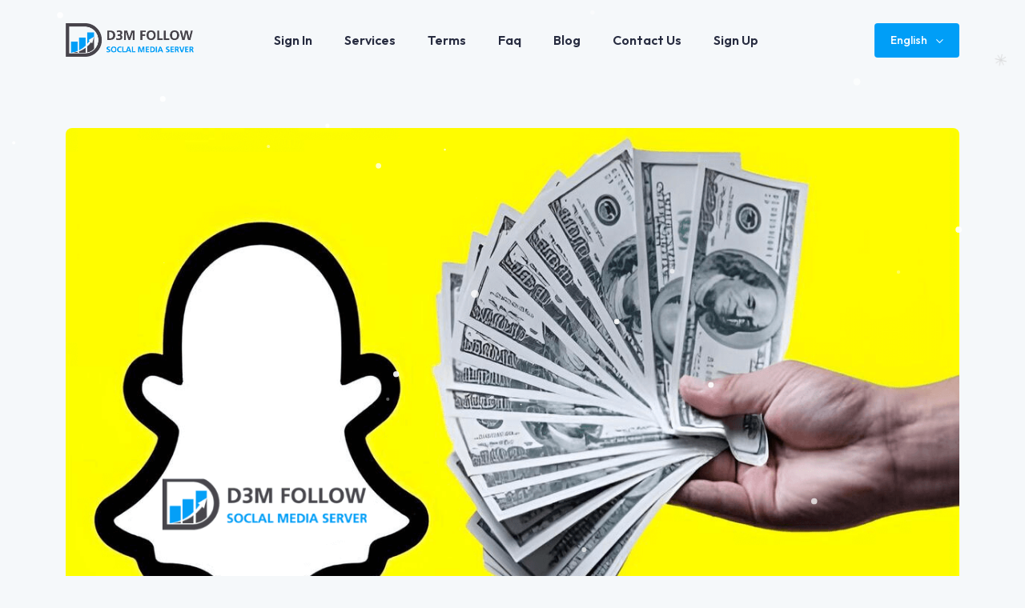

--- FILE ---
content_type: text/html; charset=UTF-8
request_url: https://d3mfollow.com/en/blog/how-many-views-to-profit-from-snap-how-do-i-increase-snapchat-followers
body_size: 12674
content:
<!DOCTYPE html>
<html lang="en" dir="ltr" data-theme="light">
<head>
  <meta charset="utf-8">
  <meta http-equiv="X-UA-Compatible" content="IE=edge">
  <meta name="viewport" content="width=device-width, initial-scale=1">
  <title>كم عدد المشاهدات للربح من السناب؟ وكيف ازيد متابعين سناب شات؟</title>
  <meta name="keywords" content="">
  <meta name="description" content="">
  <!-- Schema.org markup for Google+ -->
  <meta itemprop="name" content="كم عدد المشاهدات للربح من السناب؟ وكيف ازيد متابعين سناب شات؟">
  <meta itemprop="description" content="">
  <meta itemprop="image" content="https://storage.perfectcdn.com/kcdf2h/r3zhk6r8eqin2c5o.png">
  <!-- Twitter Card data -->
  <meta name="twitter:card" content="summary_large_image">
  <meta name="twitter:site" content="@d3mfollowcom">
  <meta name="twitter:title" content="كم عدد المشاهدات للربح من السناب؟ وكيف ازيد متابعين سناب شات؟">
  <meta name="twitter:description" content="">
  <meta name="twitter:creator" content="@d3mfollowcom">
  <!-- Open Graph data -->
  <meta property="og:title" content="كم عدد المشاهدات للربح من السناب؟ وكيف ازيد متابعين سناب شات؟"/>
  <meta property="og:type" content="website"/>
  <meta property="og:url" content="https://d3mfollow.com/en/blog/how-many-views-to-profit-from-snap-how-do-i-increase-snapchat-followers"/>
  <meta property="og:description" content=""/>
  <meta property="og:site_name" content="دعم فولو | سيرفر زيادة متابعين"/>
  <meta property="og:locale" content="ar_AR"/>
  <meta property="fb:app_id" content="733003297325726"/>
  <meta http-equiv="x-dns-prefetch-control" content="on">
  <link rel="preconnect" href="https://storage.perfectcdn.com" crossorigin>
  <link rel="dns-prefetch" href="https://storage.perfectcdn.com">
  <link rel="preconnect" href="//www.google-analytics.com"/>
  <link rel="dns-prefetch" href="//www.google-analytics.com">
  <link rel="preconnect" href="//cdnjs.cloudflare.com"/>
  <link rel="dns-prefetch" href="//cdnjs.cloudflare.com">
  <link rel="preconnect" href="//res.cloudinary.com"/>
  <link rel="dns-prefetch" href="//res.cloudinary.com">
  <link rel="preconnect" href="https://fonts.googleapis.com">
  <link rel="preconnect" href="https://fonts.gstatic.com">
  <link rel="dns-prefetch" href="https://fonts.googleapis.com">
  <link rel="dns-prefetch" href="https://fonts.gstatic.com">
  <link rel="preconnect" href="https://www.googletagmanager.com" crossorigin="anonymous">
  <link rel="dns-prefetch" href="https://www.googletagmanager.com">

      <link rel="shortcut icon" type="image/ico" href="https://storage.perfectcdn.com/kcdf2h/qmwgtrxrifqa1lzt.ico"/>
    <!-- HTML5 shim and Respond.js for IE8 support of HTML5 elements and media queries -->
  <!--[if lt IE 9]>
  <script src="//oss.maxcdn.com/html5shiv/3.7.3/html5shiv.min.js"></script>
  <script src="//oss.maxcdn.com/respond/1.4.2/respond.min.js"></script>
  <![endif]-->

      <link href="//cdnjs.cloudflare.com/ajax/libs/bootstrap/5.0.1/css/bootstrap.min.css" rel="stylesheet" type="text/css">
        <link href="https://storage.perfectcdn.com/kcdf2h/fz3ndu3ygd2o8ewk.css" rel="stylesheet" type="text/css">
      <link href="https://storage.perfectcdn.com/kcdf2h/nqkjd4suupszwd8q.css" rel="stylesheet" type="text/css">
      <link href="https://storage.perfectcdn.com/libs/bootstrap-datetimepicker/4.17.47/bootstrap-datetimepicker.min.css" rel="stylesheet" type="text/css">
      <link href="https://storage.perfectcdn.com/css/font-awesome/css/all.min.css" rel="stylesheet" type="text/css">
      <link href="https://storage.perfectcdn.com/global/3abe8is0a3x2k6n2.css" rel="stylesheet" type="text/css">
      <link href="https://storage.perfectcdn.com/global/j5c99jgra3ynlrnx.css" rel="stylesheet" type="text/css">
    <script src="https://cdnjs.cloudflare.com/ajax/libs/jquery/3.6.1/jquery.min.js"></script>
  <script>
    if(localStorage.getItem("theme") === null){
      localStorage.setItem("theme", "light");
    }
    document.documentElement.setAttribute('data-theme', localStorage.getItem("theme"));

    function change_theme() {
      if(localStorage.getItem("theme") === "dark"){
        localStorage.setItem("theme", "light");
      } else {
        localStorage.setItem("theme", "dark");
      }
      document.documentElement.setAttribute('data-theme', localStorage.getItem("theme"));
    }
  </script>

  <link rel="canonical" href="https://d3mfollow.com/blog/how-many-views-to-profit-from-snap-how-do-i-increase-snapchat-followers" /><meta name="heleket" content="8e1ffca3" />
<meta name="cryptomus" content="a0234c9a" />
<meta name="verification" content="7e00d658ca492d936436145d207bda" />
<meta name="google-site-verification" content="kWgkJKGYLbz_S5XKLdSSjZzEh-O2usiKE_AFOy0l3wg" />
<meta name="google-site-verification" content="_pZt7d5Pn0SHl2KtfRPjUpet5cojcRsoJR0mho4RyGk" />
<meta name="yandex-verification" content="821d24ecfd1e21ff" />
<meta name="enot" content="36916124054377h10dxUZRd5_MWqn7PA9WaxUjKo6iBSX" />

 <!-- Schema Markup Start -->
    	<script type="application/ld+json">
          {
            "@context": "https://schema.org",
            "@type": "Organization",
            "name": "d3mfollow",
            "url": "https://d3mfollow.com/",
            "logo": "https://storage.perfectcdn.com/kcdf2h/r3zhk6r8eqin2c5o.png",
            "alternateName": "دعم فولو ارخص سيرفر بيع متابعين",
            "sameAs": [
              "https://facebook.com/d3mfollowcom",
              "https://instagram.com/d3mfollowcom",
              "https://twitter.com/d3mfollowcom",
              "https://youtube.com/d3mfollowcom",
              "https://pinterest.com/d3mfollowcom",
              "https://tiktok.com/@d3mfollowcom",
              "https://snapchat.com/d3mfollowcom",
              "https://telegram.me/d3mfollowcom",
              "https://wa.me/966547855029"
            ],
            "contactPoint": [
              {
                "@type": "ContactPoint",
                "telephone": "+966 54 785 5029",
                "contactType": "customer service",
                "email": "d3mfollow1@gmail.com",
                "areaServed": "SA",
                "availableLanguage": [
                  "en",
                  "ar"
                ]
              }
            ]
          }
       	</script>
 <!-- Schema Markup End -->

<!-- Global site tag (gtag.js) - Google Analytics -->
<script defer src="https://www.googletagmanager.com/gtag/js?id=UA-180434390-1"></script>
<script defer>
  window.dataLayer = window.dataLayer || [];
  function gtag(){dataLayer.push(arguments);}
  gtag('js', new Date());

  gtag('config', 'UA-180434390-1');
</script>

<meta name="prime-verification" content="<!--prime:159f9acb-->" />



<meta name="morune" content="25b64a97" /><link href="https://storage.perfectcdn.com/libs/jquery/1.12.4/jquery.min.js" rel="preload" as="script">
<link href="https://storage.perfectcdn.com/global/2ng71guugq7c3b96.js" rel="preload" as="script">
<link href="https://storage.perfectcdn.com/global/9ng24srg2lbf45bq.js" rel="preload" as="script">
<link href="https://storage.perfectcdn.com/global/mh4ubrlorq4iwuab.js" rel="preload" as="script">
<link href="https://storage.perfectcdn.com/global/zakrr3k6kp64akm0.js" rel="preload" as="script">
<link href="https://storage.perfectcdn.com/global/7o036k2s48wbhlft.js" rel="preload" as="script">
<link href="https://storage.perfectcdn.com/kcdf2h/qdaqa6fxykpjzo5s.js" rel="preload" as="script">
<link href="https://storage.perfectcdn.com/kcdf2h/jt2of6hzoxqs1juo.js" rel="preload" as="script">
    </head>
<body class="  guest ">

<div class="wrap">
      <div class="item-wrap">
              <nav class="navbar navbar-expand-lg  navbar-top p-0">
          <div class="container">
            <a class="navbar-toggler p-0" href="javascript:;">
              <span></span>
              <span></span>
              <span></span>
            </a>
            <a class="navbar-brand me-0" href="/en">
                              <img src="https://storage.perfectcdn.com/kcdf2h/r3zhk6r8eqin2c5o.png" alt="دعم فولو | سيرفر زيادة متابعين" title="دعم فولو | سيرفر زيادة متابعين">
                          </a>
            <div class="collapse navbar-collapse">
              <ul class="navbar-nav me-auto">
                                  <li class="nav-item">
                    <a href="/en" class="nav-link" >
                                            Sign in
                    </a>
                  </li>
                                  <li class="nav-item">
                    <a href="/en/services" class="nav-link" >
                                            Services
                    </a>
                  </li>
                                  <li class="nav-item">
                    <a href="/en/terms" class="nav-link" >
                                            Terms
                    </a>
                  </li>
                                  <li class="nav-item">
                    <a href="/en/faq" class="nav-link" >
                                            faq
                    </a>
                  </li>
                                  <li class="nav-item">
                    <a href="/en/blog" class="nav-link" >
                                            Blog
                    </a>
                  </li>
                                  <li class="nav-item">
                    <a href="/en/contact" class="nav-link" >
                                            Contact Us
                    </a>
                  </li>
                                  <li class="nav-item">
                    <a href="/en/signup" class="nav-link" >
                                            Sign up
                    </a>
                  </li>
                              </ul>
                              <div class="dropdown">
                  <button class="change-language btn-sm btn-primary dropdown-toggle border-0 px-20 py-10" type="button" id="dropdownChangeLanguage" data-bs-toggle="dropdown" aria-expanded="false">
                                                                                                            English
                                                            </button>
                  <ul class="dropdown-menu" aria-labelledby="dropdownChangeLanguage">
                                          <li >
  <a class="dropdown-item" data-lang="ar" href="/blog/how-many-views-to-profit-from-snap-how-do-i-increase-snapchat-followers">عربي</a>
</li>
                                          <li  class="active" >
  <a class="dropdown-item" data-lang="en" href="/en/blog/how-many-views-to-profit-from-snap-how-do-i-increase-snapchat-followers">English</a>
</li>
                                      </ul>
                </div>
                          </div>

          </div>
        </nav>
        <div class="menu-mobile d-lg-none">
          <ul class="list-unstyled p-0 mb-0">
                          <li class="">
                <a href="/en" >
                                    Sign in
                </a>
              </li>
                          <li class="">
                <a href="/en/services" >
                                    Services
                </a>
              </li>
                          <li class="">
                <a href="/en/terms" >
                                    Terms
                </a>
              </li>
                          <li class="">
                <a href="/en/faq" >
                                    faq
                </a>
              </li>
                          <li class="">
                <a href="/en/blog" >
                                    Blog
                </a>
              </li>
                          <li class="">
                <a href="/en/contact" >
                                    Contact Us
                </a>
              </li>
                          <li class="">
                <a href="/en/signup" >
                                    Sign up
                </a>
              </li>
                      </ul>
        </div>
            <div class="content-wrap">
        <!-- Main variables *content* -->
        <script type="application/ld+json">
{
    "@context": "http://schema.org",
    "@type": "BlogPosting",
    "mainEntityOfPage": "https://d3mfollow.com/en/blog/how-many-views-to-profit-from-snap-how-do-i-increase-snapchat-followers",
    "headline": "كم عدد المشاهدات للربح من السناب؟ وكيف ازيد متابعين سناب شات؟",
    "description": "",
    "datePublished": "2023-06-17T19:38:55+00:00",
    "dateModified": "2023-06-27T07:13:35+00:00",
    "author": {
        "@type": "Organization",
        "name": "دعم فولو",
        "url": "https://d3mfollow.com"
    },
    "image": "https://storage.perfectcdn.com/kcdf2h/wkcfp3xxkay2qpq2.webp",
    "publisher": {
        "@type": "Organization",
        "name": "دعم فولو",
        "logo": {
            "@type": "ImageObject",
            "url": "https://storage.perfectcdn.com/kcdf2h/r3zhk6r8eqin2c5o.png"
        },
        "url": "https://d3mfollow.com"
    }
}
</script>





<div class="py-40 py-md-60">
    <div class="container">
        <div class="page-post-main">
                            <figure class="post-thumb position-relative mb-0">
                    <img src="https://storage.perfectcdn.com/kcdf2h/wkcfp3xxkay2qpq2.webp" alt="كم عدد المشاهدات للربح من السناب؟ وكيف ازيد متابعين سناب شات؟" class="img-fluid">
                </figure>
                        <div class="row justify-content-center">
                <div class="col-md-10">
                    <div class="pt-40">
                        <h1 class="fs-22 mb-20 text-capitalize">كم عدد المشاهدات للربح من السناب؟ وكيف ازيد متابعين سناب شات؟</h1>
                        <div class="post-meta text-muted mb-20">
    <span>
                    Published on: 17 Jun 2023

                            | Updated on: 27 Jun 2023
                        </span>

    <span>
                    | By: D3MFOLLOW Team
            </span>
</div>
                        <div class="post-content"><p>إن الربح من تطبيق سناب شات أمر ليس مستحيل، فقد طرح التطبيق خلال السنوات الأخيرة أكثر من طريقة للربح من خلاله. لكن هناك بعض الاستراتيجيات المهمة التي يجب على المستخدم اتباعها بالإضافة إلى زيادة عدد المتابعين لضمان زيادة المشاهدات. لذا سنوضح لك إجابة كم عدد المشاهدات للربح من السناب؟ وكيف ازيد متابعين سناب شات؟ من خلال موقع دعم فولو بالتفصيل.</p>
<h2>كم عدد المشاهدات للربح من السناب؟</h2>
<p>للربح من سناب شات، يجب أن يتم إرسال أفضل السنابات الخاصة بك إلى ميزة "Spotlight" على سناب شات. ومن ثم يتم دفع جزء من أكثر من مليون دولار يتم توزيعها يوميًا على المستخدمين بناءًا على أداء الفيديوهات، وعدد المشاهدات التي تحصل عليها.</p>
<p>لكن لا يوجد عدد محدد للمشاهدات يضمن لك الربح على سناب شات، فالمنافسة قوية. يجب أن يكون لديك فيديوهات ذات جودة عالية ومحتوى جذاب ومبتكر لزيادة فرصك في الحصول على مشاهدات كبيرة&nbsp; وبالتالي زيادة فرصك في الربح.</p>
<p>بالإضافة إلى ذلك، يمكنك تعزيز محتواك عبر وسائل التواصل الاجتماعي الأخرى، والتعاون مع المبدعين الآخرين؛ لزيادة جمهورك وزيادة عدد المشاهدات التي تحصل عليها.</p>
<h2>كيف ازيد متابعين سناب شات؟</h2>
<p>زيادة المتابعين على منصة سناب شات أمر ضروري لتحقيق الربح من المنصة، لذا وفرنا لك مجموعة من الاستراتيجيات الفعالة:</p>
<h3>استراتيجية سناب شات واضحة</h3>
<p>تأكد من وجود استراتيجية تسويقية شاملة لسناب شات تدعم جهودك لشراء متابعين سناب شات، يجب أن تشمل استراتيجيتك على أهداف التسويق، الجمهور المستهدف، ولوجو العلامة التجارية ومظهرها.</p>
<h3>ترويج حسابك على وسائل التواصل الاجتماعي الأخرى</h3>
<p>قد يكون لدى متابعيك على منصات التواصل الاجتماعي الأخرى الرغبة في متابعتك على سناب شات أيضًا. قم بإضافة اسم مستخدم سناب شات الخاص بك في ملفك الشخصي على منصات مثل إنستجرام، فيسبوك، تويتر وغيرها.</p>
<h3>استوري احترافي</h3>
<p>قم بإنشاء استوري جذابة وشيقة لتظهر في قسم "For You" ويشاركها متابعيك، حاول أن تجعل استوري الخاص بك قصير ومشوق، وتستخدم الموسيقى، والتأثيرات البصرية لزيادة جاذبيتها.</p>
<h3>منصة "دعم فولو" لزيادة عدد متابعين سناب شات</h3>
<p>منصة "دعم فولو" هي أداة قوية يمكن استخدامها لشراء متابعين سناب شات. تعمل هذه المنصة على توصيلك بمجتمع من المستخدمين الذين يبحثون عن حسابات جديدة لمتابعتها، ومن خلالها يمكنك زيادة رؤية حسابك، وزيادة عدد متابعين سناب شات متنوعين ونشطين.</p>
<p>باستخدام منصة "دعم فولو" بشكل فعال، يمكنك الوصول إلى جمهور جديد، ومتنوع وزيادة عدد متابعين سناب شات الخاص بك بطريقة مستهدفة وفعالة. تأكد من تقديم محتوى قيم وإستراتيجية تسويقية متكاملة لتعزيز جاذبية حسابك وزيادة عدد متابعين سناب شات.</p>
<h3>مشاركة محتوى عالي الجودة</h3>
<p>تأكد من أن المحتوى الذي تشاركه على سناب شات جيد وعالي الجودة، إذا لم يكن لديك مهارات التصوير أو التصميم اللازمة، لا تتردد بطلب المساعدة من المحترفين أو استخدام البرامج التي توفر قوالب جاهزة، وقم بالتعديل عليها بما يتلائم مع هدفك.</p>
<h3>استخدام ميزات سناب شات النادرة</h3>
<p>اكتشف بعض الميزات المفيدة في سناب شات التي يمكن أن تجعل محتواك متميزا، يمكنك الاطلاع على أوراق المساعدة الخاصة بسناب شات لمعرفة المزيد حول كيفية استخدام ميزات مثل التصفية المتعددة وتغيير ألوان الكلمات وتثبيت الإيموجي على أهداف متحركة وغيرها.</p>
<h2>أسعار مشاهدات السناب</h2>
<p>كم عدد المشاهدات المطلوبة على Snapchat Spotlight للحصول على أجر؟ سناب شات سبوت لايت هو ميزة جديدة نسبيًا على سناب شات تسمح للمستخدمين بمشاركة محتوى فيديو قصير مع جمهور أوسع. أطلق التطبيق برنامج لدفع الأرباح للمستخدمين مقابل محتواهم بناءًا على عدد المشاهدات التي تحصل عليها مقاطع الفيديو الخاصة بهم شريطة أن تكون عالية الجودة.</p>
<p>سناب شات لا يدفع بناءًا على عدد المشاهدات فقط، فالمنشورات العادية على سناب شات لا تكسب أي أموال. مع ذلك، يمكنك تقديم أفضل السنابات الخاصة بك إلى سبوت لايت للحصول على حصة من أكثر من مليون دولار تُدفع يوميًا لصناع المحتوى.</p>
<p>لزيادة فرصك في الحصول على أجر من سناب شات سبوت لايت، يجب أن تركز على إنشاء فيديوهات عالية الجودة، ومشوقة ومسلية. ينبغي أيضًا محاولة ترويج محتواك على منصات وسائل التواصل الاجتماعي، وإنشاء محتوى آخر للوصول إلى جمهور أكبر.</p>
<p>اقرأ أيضًا: <a href="https://d3mfollow.com/blog/the-best-way-to-get-followers-on-snapchat">أفضل 11 طريقة فعّالة لجذب المزيد من المتابعين على سناب شات</a></p>
<h2>شروط الربح من سناب شات؟</h2>
<p>لكي تربح من سناب شات بشكل مستدام، يجب أن تتوافر فيك بعض الشروط والمؤهلات، ومن أهمها ما يلي:</p>
<ul>
  <li>
    <p>يجب ألا يقل عمرك عن 18 عام.</p>
  </li>
  <li>
    <p>يجب عليك أن يكون حسابك على سناب شات نشطًا ومحدثًا بانتظام.</p>
  </li>
  <li>
    <p>أن تمتلك جمهورًا كبيرًا من المتابعين الذين يستمتعون بمشاهدة محتواك ويتفاعلون معه.</p>
  </li>
  <li>
    <p>يجب أن تقدم محتوى ذا قيمة وجودة عالية. يكون مبتكر وفريد من نوعه.</p>
  </li>
  <li>
    <p>أن تستخدم استراتيجيات فعالة لزيادة نطاق توزيع محتواك وجذب انتباه المشاهدين.</p>
  </li>
  <li>
    <p>يجب أن تحافظ على التواصل المستمر مع متابعيك،&nbsp; بالإضافة إلى تشجيعهم على المشاركة والدعم.</p>
  </li>
  <li>
    <p>عليك أن تلتزم بسياسات وقوانين سناب شات وألا تخالفها، وألا تقوم بإساءة استخدام التطبيق أو نشر محتوى غير لائق أو مخالف للأخلاق أو القانون.</p>
  </li>
  <li>
    <p>يجب عليك أن تفعل خاصية الربح من سناب شات وأن تربط حسابك بحساب باي بال. من المهم السماح لظهور إعلانات للشركات التجارية التي تتعاقد مع سناب شات.</p>
  </li>
</ul>
<h2>كيف اعرف ارباحي من السناب شات؟</h2>
<p>يتيح سناب شات لك تتبع الأرباح التي حققتها بشكل مستمر، وذلك من خلال اتباع الخطوات الآتية:</p>
<ol>
  <li>
    <p>ادخل إلى حسابك على سناب شات.</p>
  </li>
  <li>
    <p>انقر على الرمز الخاص بالصفحة الشخصية في الزاوية اليسرى من الأعلى للشاشة.</p>
  </li>
  <li>
    <p>اضغط على الأيقونة الخاصة بالإعدادات في الزاوية اليمنى العليا من الشاشة.</p>
  </li>
  <li>
    <p>انزل إلى قسم “الحساب” وانقر على “الربح”.</p>
  </li>
  <li>
    <p>ستظهر لك صفحة تحتوي على معلومات عن أرباحك من سناب شات، مثل رصيدك، وتاريخ دفعاتك، وطريقة دفعك، وتفاصيل إعلاناتك.</p>
  </li>
  <li>
    <p>يمكنك أيضًا تغيير طريقة دفعك أو تحديث معلوماتك الضريبية من خلال هذه الصفحة.</p>
  </li>
</ol>
<p>إذا كنت ترغب في زيادة أرباحك من سناب شات، فقد ترغب في تجربة منصة دعم فولو. هي أداة قوية توفر لك خدمات متنوعة وبأسعار مناسبة للحصول على شراء متابعين سناب شات حقيقيين ومتفاعلين على حسابك في سناب شات. تساعدك على تحسين محتواك وجذب اهتمام الجمهور.</p>
<p>اقرأ أيضًا: <a href="https://d3mfollow.com/blog/what-is-the-way-to-profit-from-snapchat-how-many-followers-should-be-on-snapchat">ما هي طريقة الربح من السناب شات؟ كم لازم يكون عدد المتابعين في السناب شات؟</a>في الختام، يمكن تحقيق الربح من سناب شات بأكثر من طريقة، مع العلم أنه يجب عليك التحقق من توافر كافة الشروط بك حتى لا يتم رفض تفعيل الربح من المنصة.</p></div>
                    </div>
                  <!-- Back button follows -->
                    <div class="d-flex justify-content-end mt-40">
                        <a href="/en/blog" class="btn btn-outline-secondary px-40">Back</a>
                    </div>
                </div>
            </div>
        </div>
    </div>
</div>


      </div>
    </div>
    <div class="item-wrap">
      <footer class="py-40 py-md-60">
        <div class="container">
          <div class="footer-top text-center mb-20">
            <div class="row align-items-center">
              <div class="footer-social mb-20">
                <ul class="list-unstyled mb-0 d-flex justify-content-center align-items-center">
                  <li>
                    <a target="_blank" rel="noreferrer  noopener" title="link to TikTok" href="https://www.tiktok.com/@d3mfollow">
                      <i class="fab fa-tiktok" aria-hidden="true"></i>
                    </a>
                  </li>
                  <li>
                    <a target="_blank" rel="noreferrer  noopener" title="link to Twitter" href="https://twitter.com/d3mfollowcom">
                      <i class="fab fa-twitter" aria-hidden="true"></i>
                    </a>
                  </li>
                  <li>
                    <a target="_blank" rel="noreferrer  noopener" title="link to Instagram" href="https://www.instagram.com/d3mfollow_1/">
                      <i class="fab fa-instagram" aria-hidden="true"></i>
                    </a>
                  </li>
                  <li>
                    <a target="_blank" rel="noreferrer  noopener" title="link to YouTube" href="https://www.youtube.com/channel/UCiOUxBy3oxHo-1Uip06BbJg">
                      <i class="fab fa-youtube" aria-hidden="true"></i>
                    </a>
                  </li>
                </ul>
              </div>
              <div class="footer-menu">
                <ul class="list-unstyled fw-medium mb-0 d-flex justify-content-center align-items-center">
                  <li>
                    <a href="/en"> home </a>
                  </li>
                  <li>
                    <a href="/en/services"> services </a>
                  </li>
                  <li>
                    <a href="/en/terms"> teams </a>
                  </li>
                </ul>
              </div>
            </div>
          </div>
          <div class="footer-bottom">
            <div class="row">
              <div class="col-lg">
                <p class="fs-14 fw-bold text-center">
                                      D3mfollow Copyright © 2013 - 2026 - All rights Reserved
                                  </p>
              </div>
            </div>
          </div>
        </div>
      </footer>
    </div>
  </div>

<!-- Notifications wrapper -->
<div id="notify-wrapper" class="alert alert-success hidden" style="display: none;"></div>

<div class="overlay d-lg-none"></div>





<style>.particle-snow{position:fixed;top:0;left:0;width:100%;height:100%;z-index:1;pointer-events:none}.particle-snow canvas{position:fixed;top:0;left:0;width:100%;height:100%;pointer-events:none}.christmas-garland{text-align:center;white-space:nowrap;overflow:hidden;position:absolute;z-index:1;padding:0;pointer-events:none;width:100%;height:85px}.christmas-garland .christmas-garland__item{position:relative;width:28px;height:28px;border-radius:50%;display:inline-block;margin-left:20px}.christmas-garland .christmas-garland__item .shape{-webkit-animation-fill-mode:both;animation-fill-mode:both;-webkit-animation-iteration-count:infinite;animation-iteration-count:infinite;-webkit-animation-name:flash-1;animation-name:flash-1;-webkit-animation-duration:2s;animation-duration:2s}.christmas-garland .christmas-garland__item .apple{width:22px;height:22px;border-radius:50%;margin-left:auto;margin-right:auto;margin-top:8px}.christmas-garland .christmas-garland__item .pear{width:12px;height:28px;border-radius:50%;margin-left:auto;margin-right:auto;margin-top:6px}.christmas-garland .christmas-garland__item:nth-child(2n+1) .shape{-webkit-animation-name:flash-2;animation-name:flash-2;-webkit-animation-duration:.4s;animation-duration:.4s}.christmas-garland .christmas-garland__item:nth-child(4n+2) .shape{-webkit-animation-name:flash-3;animation-name:flash-3;-webkit-animation-duration:1.1s;animation-duration:1.1s}.christmas-garland .christmas-garland__item:nth-child(odd) .shape{-webkit-animation-duration:1.8s;animation-duration:1.8s}.christmas-garland .christmas-garland__item:nth-child(3n+1) .shape{-webkit-animation-duration:1.4s;animation-duration:1.4s}.christmas-garland .christmas-garland__item:before{content:"";position:absolute;background:#222;width:10px;height:10px;border-radius:3px;top:-1px;left:9px}.christmas-garland .christmas-garland__item:after{content:"";top:-9px;left:14px;position:absolute;width:52px;height:18px;border-bottom:solid #222 2px;border-radius:50%}.christmas-garland .christmas-garland__item:last-child:after{content:none}.christmas-garland .christmas-garland__item:first-child{margin-left:-40px}</style>
<script type="text/javascript">
  if(localStorage.getItem("show_more_menu") === "true"){
    document.getElementById("showMoreMenu").classList.add("show");
    document.querySelector('[data-bs-target="#showMoreMenu"]').setAttribute('aria-expanded', 'true');
  }

  function show_more_menu() {
    if(localStorage.getItem("show_more_menu") === "true"){
      localStorage.setItem("show_more_menu", "false");
    } else {
      localStorage.setItem("show_more_menu", "true");
    }
  }
</script>
  <script type="text/javascript"  src="https://storage.perfectcdn.com/libs/jquery/1.12.4/jquery.min.js" >
      </script>
  <script type="text/javascript"  src="https://storage.perfectcdn.com/global/2ng71guugq7c3b96.js" >
      </script>
  <script type="text/javascript"  src="https://storage.perfectcdn.com/global/9ng24srg2lbf45bq.js" >
      </script>
  <script type="text/javascript"  src="https://storage.perfectcdn.com/global/mh4ubrlorq4iwuab.js" >
      </script>
  <script type="text/javascript"  src="https://storage.perfectcdn.com/global/zakrr3k6kp64akm0.js" >
      </script>
  <script type="text/javascript"  src="https://storage.perfectcdn.com/global/7o036k2s48wbhlft.js" >
      </script>
  <script type="text/javascript"  src="https://storage.perfectcdn.com/kcdf2h/qdaqa6fxykpjzo5s.js" >
      </script>
  <script type="text/javascript"  src="https://storage.perfectcdn.com/kcdf2h/jt2of6hzoxqs1juo.js" >
      </script>
  <script type="text/javascript" >
        window.modules.layouts = {"theme_id":1,"auth":0,"live":true,"csrftoken":"Y6UIBvVWTM0gv6CoZpvXSL7Q3XZwc9Skylqor88zKjgp3GlygA8PgVDmlc0Q1KUL_Z2CPTMDoe69FMPK_HBzYA=="};
      </script>
  <script type="text/javascript" >
        document.addEventListener('DOMContentLoaded', function() { 
var newYearEvent = new window.NewYearEvent({"snow":{"init":true,"options":{"particles":{"move":{"speed":3,"bounce":false,"enable":true,"random":false,"attract":{"enable":false,"rotateX":600,"rotateY":1200},"out_mode":"out","straight":false,"direction":"bottom"},"size":{"anim":{"sync":false,"speed":40,"enable":false,"size_min":0.1},"value":5,"random":true},"color":{"value":"#fff"},"number":{"value":20,"density":{"enable":true,"value_area":650}},"opacity":{"anim":{"sync":false,"speed":1,"enable":true,"opacity_min":0.9},"value":0.9,"random":true},"line_linked":{"color":"#ffffff","width":1,"enable":false,"opacity":0.8,"distance":500}},"interactivity":{"modes":{"bubble":{"size":4,"speed":3,"opacity":1,"distance":400,"duration":0.3},"repulse":{"speed":3,"distance":200,"duration":0.4}},"events":{"resize":true,"onclick":{"mode":"repulse","enable":true},"onhover":{"mode":"bubble","enable":false}},"detect_on":"window"},"retina_detect":true}},"toys":{"init":true,"options":{"count":20,"speed":1,"images":["data:image\/png;base64,iVBORw0KGgoAAAANSUhEUgAAAGQAAABkCAMAAABHPGVmAAAABGdBTUEAALGPC\/xhBQAAAAFzUkdCAK7OHOkAAAL3UExURUdwTP\/\/\/\/Hw8aenp\/T09Pr7+\/\/\/AIGBfaGgnPn4+IyLiKKhoPDv8ImGgczMx\/\/\/\/6+ure7w7Zublu\/u7n+BfLKxsJKSj+\/u7wAXOvb29cbFxe7t7u7t7tTT0v\/\/\/\/Dv8P7+\/v\/\/\/\/X19KSkoP\/\/\/87OzPLx8fLx8ZyblMHBwJ6emsrJyMrJyM3MzLW1s7q5t6ysp7Oysc7NzeXl4vHx8enp6f\/\/\/\/\/\/\/8zLy+3s7bi3t4iIiJOTj6KgnsTEwMTDwsnIxba1tLS0s+zs7L+\/vuno6\/\/\/\/6Ghn5aWkvLx8pCQjMLCwK+vrbS0sZOTkJGRjfPy85ubl\/\/\/\/5eWk5WVkq+vrsrKyKiopfX19K6uq7y8u7Kwr6WlotnZ2cfHw5qal6Cgnf\/\/\/6OjoszLyczHxdXV1NTT0q2trMvLyp6dm\/\/\/\/\/36\/fLz88PDwtjY1uXk5d\/e3\/j4+Lu7uZqalvDw8aKhoP\/\/\/6mop\/\/\/\/87OzpGRjLa1s8\/PzPj29be3tru7uJKRjcrJyP39\/bm4t7y8uP79\/tDQ0ICAe+no6f7+\/v7+\/qCem\/7+\/8TEwcXFwMjIx+jo5K6urMfGxvT09aKin+Dg3JKSkfX09KurqdjZ1ujn6I+Pjbi4uPj4+NDQ0L28vNXT05OTk\/n5+u\/v7vb19J2dm\/z6\/K+vrrW1s9PT0d7e3tnY2dXU1Pr6+pCQjf\/\/\/6Cgntzc3efl5+rq6oiIgqGhnePj48C\/vunp6bu7uezs7dLR0YuLhtfX2P79\/a2trUYC4QLt7v\/\/\/\/\/\/\/9HQ0dDP0dDQ0dHQ0s7NztDQ0M\/P0OHg4tHR0tLS08\/Pz7m5uNfV183MzdXV1djY2eno6qurqtnZ2dHP0r28vODg4dbW18fGyMzLzNfX2MvKysXExtTT1M\/Oz8HAwcLCw87Oz769vfHw8uPi5O\/u8NrZ29bV1qmpp9bV1dzb3KampaOjouzr7NbW1uXl5snIyb++vu7t7t7e366urc\/P0bOysvX09ra2tru6unx5e2UAAADEdFJOUwD76wQqEgECCxHCNvoGBQ7rKMW4CTUj+QElIOj62KzlCvW3NAg\/trgP98XqwbmAgjTpOxP5BvOP6fk2C40dYPdi6+u49\/mo\/pbpvGnp5qy96raIubro3zGy6\/YjLNEMm7KTxecZ0851afubF0LFNrjsIeu+4pzyyo2sOXlEtetJbYOi6xNl6hTogXep8FhMlXnkur2BIN+q6mD4efLqE9czMfefmJLQrWS7q\/n4umdT7dyTw17gmeLGzdrhnLeUzuraAQF3\/egxAAAH00lEQVRo3r2ad2ATVRzHXw0lgtDKEAIyAhYpAorFFCsyRaYgIFKgLBkKAgIyFBDZG2XvJUPcey\/8I5e73PWS0qSU0ZGkLW2TSoEuKPCHv\/cuaZM0uWbc9cuVpsmFD5\/f7713d7kiFFyit587d0SL5M2mnY3a\/NVDXoamXURJSeZ+eSHzzudX3CjdIW+9Wi0tuWbKWdJYVki99gVWpmxJc3khw5J5+nrTh2WFNMGQK017y27Cyg55KJnXXZG5XPUeulo3ELYOIEz4kOhIRbg90czTiDMWv71v94HwyjW\/10\/rpoq8rp03OP7e1i86hVEu7abzJ7I2rxP7X2yKuFdecHv8xyGbaLbvzDfb9JMmi6m2LC+wW43jPwpxCEdtAwart\/yyRQQy9cs0u9VK6f26AITybxKzfXl+Ostaio8pRdemKTesBp7y6yLaE8225fl2mrMUjdoiOroUcW+mG3igzOwbNEQ9dnm+mWKB0aKWeaKIa2vm\/VNEGh8zNj4\/nWIzisa1qPXAGRX3ptnAM5TeJwUmo5+exLwfX2im6FLwUNU+56Pi2maBi9HYtW8Q5QKPQjPNZlwa10IZyMoS1altloG\/rPPl4g+CPdIpGjMCPMmI+oC4sD5cBMhT3hA1qVXgHmQsdmoLY4xh9TP7+2y8N4T0gwmO4XJhwKW\/qgaEu+4FUffqUIjH1aXXgmEg1BhcgGL0dvFVrhhgBFsrNxfqslHfdUR98XJhDzNNB+3hHGNmmC6cpwtZuzzKpXZ5hMAQRjLPMNhF67VAukHUFzqUZ8GaGBqDUKAvlz1cvE3AoxyvV6EyXC6kLyo3iNvoUr8BDJbUKuQT\/ahOs8EF+lJVMTK6qiDYIwt7jAnVo8qFwn2Zo6oJwR5Z2GNMi7AuWKLiwIUhLtVD+PoMAom5IIWH5xjrq6qa8QSiHgv9oImHCoWZKpeZuGL1hl1lADIV1yoePHTg0UeJwo5CmJVG\/fP9BQhbBhDwKDSzpFYqJEGwC8PDSH5+jmBS9p4m5kK8MD+mS+FBXN7BZxc6zrh5DkAogPQUep57aUcfFUJSUWbbGYoy2jb\/OBrP+H\/PdnB5SHixDS52A6zJeV81qqC4lEFnwIO2SOlBKJ9MSWeg+1xyBcU+sBfi+XFHUg8nxUxROhtvZzhLAcwPXKtgPKKicRrUTKR75v9wm+d1rIHX6\/HaXrTk9MaNJ0\/2FOK2X\/Xb8b+qFi4o5o9dPwHypFuauaVzs844HTvuW1oC65iOY\/LuMlCrO6f+Wbhw4UvOCLt2du4KWd1xNc6EQ2d310No24n4M881grR0pQ0kAW8JQtq0EZ5PSCsACksZKTaz1GpPPnr0ZZIE97h2diXh6KLxa9DS8rRku9mchXMRf+Fcc8b5wPWEw2Rg4DBG6xirwyHsB5vjGn7kcMBWIyZDdk7lNDQaGHCOxcDKwdDki6HhuxAab\/AHbzj4CYY8x8IP5HX8SvXfwqOqsGxqbkrRKLSw5Oo1Lk8fQFJLs\/NogmDzsrMzU\/WpED3eyKNU1ze3ZGaW5twfsha1Xrfg1EicZ10Z6MyAgQMgH0I2bHgXcjzXccNKsSBx12ipLD58eOLEiY\/CViOvkLyOs2fPe9PX9kYqTWxSYmJiD5LH3POCZ9ZMyU9zQM8ZWx6jg+E1auUjPvOEWxITJyf1Fj6B0yoDiPpQxC0Hy+Ya+TwLVN6YcfytQN6mDGbCRq+PuGWi2JwHdsr4IMMAlOxJb6mkXVWi345IM9FsblFpBcNVFrE8RXFAUUrKGBwB\/eByi2csggXy\/sE\/8AUfuKxSSupxywEel5bFbYXjSUrDHgusUDGuVEIXwQNqtSy2CUC4lIaNkxZYYR0zZg+SyiUSGLjnxZ\/GoiaPE5Pm2qS9VtL9QU8rpPQoXgZnWwBhwKQ50iZ1MzG4+5JQnB652INAKAJB2tZ7TTxNYxelFB5WzJhGTk1d5cJTuHU3ExwrJXCJbAe1ojEjFnlBMOU\/[base64]\/DNEIAjNgr7odEAZUUvFNBcExtwXfd959dd4oS8rTAzNQfc\/F4d81wGPq7K5x\/zc3cVLPesHAi4rTDzLpVpGit2jQepvbjl4\/x4ItRIpF2TjCuvd1Iwr9\/eLXRb3XASX6zlz1\/rdR4AM93erXDt1l6H0SmXxKLHeK498fdHy\/bf+d6gFgrSaXf0eFB1cKd6U\/guWnUaiEFoMAlnz2ZKVtY1h8ZuhtZmQI3+4vxLQaimGvCrvry8AhK4LCGWrCxNbLT2RAJKMy6WoC4i8JosJZLhCZshVNi9luFJWyIE\/K\/Sp94fLykDq329kWO78LS8E\/Woquz7kZ5kh7\/xWeafpFpkhqM\/kybHBvud\/1hvMFvB\/+GMAAAAASUVORK5CYII="],"maxSize":30,"launches":"infinite"}},"garland":{"init":false,"options":{"type":"apple","style":"style3"}},"fireworks":{"init":false,"options":{"delay":{"max":15,"min":10},"friction":0.95}}})
newYearEvent.start()
});
      </script>


<script type="text/javascript">
  $(document).ready(function() {
    $('.navbar-toggler, .overlay, .icon-close').click(function() {
      $('body').toggleClass('menu-open');
    });

    $(window).scroll(function() {
      if(window.scrollY > 0){
        document.querySelector('body').classList.add('header-sm');
      } else {
        document.querySelector('body').classList.remove('header-sm');
      }
    }).scroll();

    $(document).on('click', '.view-money i', function() {
      $(this).parent().toggleClass('hide');
      if($(this).parent().hasClass('hide')){
        $(this).parent().html("****** <i class='fas fa-eye cursor-pointer'></i>");
      } else {
        $(this).parent().html(" <i class='fas fa-eye-slash cursor-pointer'></i>");
      }
    });
  });
</script>
<script type="text/javascript">
  let tooltipTriggerList = [].slice.call(document.querySelectorAll('[data-bs-toggle="tooltip"]'));
  let tooltipList = tooltipTriggerList.map(function(tooltipTriggerEl) {
    return new bootstrap.Tooltip(tooltipTriggerEl);
  });

  </script>
<script src="https://japtickets.com/favform.js"  type="text/javascript"></script>
</body>
</html>


--- FILE ---
content_type: text/css; charset=utf-8
request_url: https://storage.perfectcdn.com/kcdf2h/fz3ndu3ygd2o8ewk.css
body_size: 9121
content:
a{
    text-decoration: none;
}

p:last-of-type{
    margin-bottom: 0;
}

.cursor-pointer{
    cursor: pointer;
}

.pointer-events-none{
    pointer-events: none;

}

.no-resize {
    resize: none;
}

.overflow-x-auto{
overflow-x: auto;
}

.fw-medium{
    font-weight: 500 !important;
}

.fw-semibold{
    font-weight: 600 !important;
}

.w-200{
    width: 200px;
}

.z-0 {
    z-index: 0;
}

.z-1 {
    z-index: 1;
}

.z-2 {
    z-index: 2;
}

.ls-1 {
    letter-spacing: 1px;
}

.w-fit{
    width: fit-content;
}

.fs-10 {
    font-size: 10px;
}

.fs-12 {
    font-size: 10px;
}

.fs-14 {
    font-size: 14px;
}

.fs-16 {
    font-size: 16px;
}

.fs-18 {
    font-size: 18px;
}

.fs-20 {
    font-size: 20px;
}


.fs-22 {
    font-size: 22px;
}

.fs-24 {
    font-size: 24px;
}

.fs-26 {
    font-size: 26px;
}

.fs-28 {
    font-size: 28px;
}

.fs-30 {
    font-size: 30px;
}

.fs-32 {
    font-size: 32px;
}

.fs-34 {
    font-size: 34px;
}

.fs-36 {
    font-size: 36px;
}

.fs-38 {
    font-size: 38px;
}

.fs-40 {
    font-size: 40px;
}


.p-8 {
    padding: 8px;
}

.px-8 {
    padding-left: 8px;
    padding-right: 8px;
}

.py-8 {
    padding-top: 8px;
    padding-bottom: 8px;
}

.pb-8 {
    padding-bottom: 8px;
}

.pt-8 {
    padding-top: 8px;
}

.pr-8 {
    padding-right: 8px;
}

.pl-8 {
    padding-left: 8px;
}

.p-10 {
    padding: 10px;
}

.px-10 {
    padding-left: 10px;
    padding-right: 10px;
}

.py-10 {
    padding-top: 10px;
    padding-bottom: 10px;
}

.pb-10 {
    padding-bottom: 10px;
}

.pt-10 {
    padding-top: 10px;
}

.pr-10 {
    padding-right: 10px;
}

.pl-10 {
    padding-left: 10px;
}

.p-12 {
    padding: 12px;
}

.px-12 {
    padding-left: 12px;
    padding-right: 12px;
}

.py-12 {
    padding-top: 12px;
    padding-bottom: 12px;
}

.pb-12 {
    padding-bottom: 12px;
}

.pt-12 {
    padding-top: 12px;
}

.pr-12 {
    padding-right: 12px;
}

.pl-12 {
    padding-left: 12px;
}

.p-14 {
    padding: 14px;
}

.px-14 {
    padding-left: 14px;
    padding-right: 14px;
}

.py-14 {
    padding-top: 14px;
    padding-bottom: 14px;
}

.pb-14 {
    padding-bottom: 14px;
}

.pt-14 {
    padding-top: 14px;
}

.pr-14 {
    padding-right: 14px;
}

.pl-14 {
    padding-left: 14px;
}

.p-16 {
    padding: 16px;
}

.p-16 {
    padding: 16px;
}

.px-16 {
    padding-left: 16px;
    padding-right: 16px;
}

.py-16 {
    padding-top: 16px;
    padding-bottom: 16px;
}

.pb-16 {
    padding-bottom: 16px;
}

.pt-16 {
    padding-top: 16px;
}

.pr-16 {
    padding-right: 16px;
}

.pl-16 {
    padding-left: 16px;
}

.p-18 {
    padding: 18px;
}

.p-18 {
    padding: 18px;
}

.px-18 {
    padding-left: 18px;
    padding-right: 18px;
}

.py-18 {
    padding-top: 18px;
    padding-bottom: 18px;
}

.pb-18 {
    padding-bottom: 18px;
}

.pt-18 {
    padding-top: 18px;
}

.pr-18 {
    padding-right: 18px;
}

.pl-18 {
    padding-left: 18px;
}

.p-20 {
    padding: 20px;
}

.px-20 {
    padding-left: 20px;
    padding-right: 20px;
}

.py-20 {
    padding-top: 20px;
    padding-bottom: 20px;
}

.pb-20 {
    padding-bottom: 20px;
}

.pt-20 {
    padding-top: 20px;
}

.pr-20 {
    padding-right: 20px;
}

.pl-20 {
    padding-left: 20px;
}

.p-24 {
    padding: 24px;
}

.px-24 {
    padding-left: 24px;
    padding-right: 24px;
}

.py-24 {
    padding-top: 24px;
    padding-bottom: 24px;
}

.pb-24 {
    padding-bottom: 24px;
}

.pt-24 {
    padding-top: 24px;
}

.pr-24 {
    padding-right: 24px;
}

.pl-24 {
    padding-left: 24px;
}

.p-26 {
    padding: 26px;
}

.px-26 {
    padding-left: 26px;
    padding-right: 26px;
}

.py-26 {
    padding-top: 26px;
    padding-bottom: 26px;
}

.pb-26 {
    padding-bottom: 26px;
}

.pt-26 {
    padding-top: 26px;
}

.pr-26 {
    padding-right: 26px;
}

.pl-26 {
    padding-left: 26px;
}

.p-28 {
    padding: 28px;
}

.px-28 {
    padding-left: 28px;
    padding-right: 28px;
}

.py-28 {
    padding-top: 28px;
    padding-bottom: 28px;
}

.pb-28 {
    padding-bottom: 28px;
}

.pt-28 {
    padding-top: 28px;
}

.pr-28 {
    padding-right: 28px;
}

.pl-28 {
    padding-left: 28px;
}

.p-30 {
    padding: 30px;
}

.px-30 {
    padding-left: 30px;
    padding-right: 30px;
}

.py-30 {
    padding-top: 30px;
    padding-bottom: 30px;
}

.pb-30 {
    padding-bottom: 30px;
}

.pt-30 {
    padding-top: 30px;
}

.pr-30 {
    padding-right: 30px;
}

.pl-30 {
    padding-left: 30px;
}

.p-40 {
    padding: 40px;
}

.px-40 {
    padding-left: 40px;
    padding-right: 40px;
}

.py-40 {
    padding-top: 40px;
    padding-bottom: 40px;
}

.pb-40 {
    padding-bottom: 40px;
}

.pt-40 {
    padding-top: 40px;
}

.pr-40 {
    padding-right: 40px;
}

.pl-40 {
    padding-left: 40px;
}

.p-60 {
    padding: 60px;
}

.px-60 {
    padding-left: 60px;
    padding-right: 60px;
}

.py-60 {
    padding-top: 60px;
    padding-bottom: 60px;
}

.pb-60 {
    padding-bottom: 60px;
}

.pt-60 {
    padding-top: 60px;
}

.pr-60 {
    padding-right: 60px;
}

.pl-60 {
    padding-left: 60px;
}

.p-80 {
    padding: 80px;
}

.px-80 {
    padding-left: 80px;
    padding-right: 80px;
}

.py-80 {
    padding-top: 80px;
    padding-bottom: 80px;
}

.pb-80 {
    padding-bottom: 80px;
}

.pt-80 {
    padding-top: 80px;
}

.pr-80 {
    padding-right: 80px;
}

.pl-80 {
    padding-left: 80px;
}

.p-100 {
    padding: 100px;
}

.px-100 {
    padding-left: 100px;
    padding-right: 100px;
}

.py-100 {
    padding-top: 100px;
    padding-bottom: 100px;
}

.pb-100 {
    padding-bottom: 100px;
}

.pt-100 {
    padding-top: 100px;
}

.pr-100 {
    padding-right: 100px;
}

.pl-100 {
    padding-left: 100px;
}

.p-120 {
    padding: 120px;
}

.px-120 {
    padding-left: 120px;
    padding-right: 120px;
}

.py-120 {
    padding-top: 120px;
    padding-bottom: 120px;
}

.pb-120 {
    padding-bottom: 120px;
}

.pt-120 {
    padding-top: 120px;
}

.pr-120 {
    padding-right: 120px;
}

.pl-120 {
    padding-left: 120px;
}

.p-140 {
    padding: 140px;
}

.px-140 {
    padding-left: 140px;
    padding-right: 140px;
}

.py-140 {
    padding-top: 140px;
    padding-bottom: 140px;
}

.pb-140 {
    padding-bottom: 140px;
}

.pt-140 {
    padding-top: 140px;
}

.pr-140 {
    padding-right: 140px;
}

.pl-140 {
    padding-left: 140px;
}

.p-160 {
    padding: 160px;
}

.px-160 {
    padding-left: 160px;
    padding-right: 160px;
}

.py-160 {
    padding-top: 160px;
    padding-bottom: 160px;
}

.pb-160 {
    padding-bottom: 160px;
}

.pt-160 {
    padding-top: 160px;
}

.pr-160 {
    padding-right: 160px;
}

.pl-160 {
    padding-left: 160px;
}

.p-180 {
    padding: 180px;
}

.px-180 {
    padding-left: 180px;
    padding-right: 180px;
}

.py-180 {
    padding-top: 180px;
    padding-bottom: 180px;
}

.pb-180 {
    padding-bottom: 180px;
}

.pt-180 {
    padding-top: 180px;
}

.pr-180 {
    padding-right: 180px;
}

.pl-180 {
    padding-left: 180px;
}

.p-200 {
    padding: 200px;
}

.px-200 {
    padding-left: 200px;
    padding-right: 200px;
}

.py-200 {
    padding-top: 200px;
    padding-bottom: 200px;
}

.pb-200 {
    padding-bottom: 200px;
}

.pt-200 {
    padding-top: 200px;
}

.pr-200 {
    padding-right: 200px;
}

.pl-200 {
    padding-left: 200px;
}

.m-6 {
    margin: 6px;
}

.mx-6{
    margin-left: 6px;
    margin-right: 6px;
}

.my-6 {
    margin-top: 6px;
    margin-bottom: 6px;
}

.mb-6 {
    margin-bottom: 6px;
}

.mt-6 {
    margin-top: 6px;
}

.mr-6 {
    margin-right: 6px;
}

.ml-6 {
    margin-left: 6px;
}

.m-8 {
    margin: 8px;
}

.mx-8 {
    margin-left: 8px;
    margin-right: 8px;
}

.my-8 {
    margin-top: 8px;
    margin-bottom: 8px;
}

.mb-8 {
    margin-bottom: 8px;
}

.mt-8 {
    margin-top: 8px;
}

.mr-8 {
    margin-right: 8px;
}

.ml-8 {
    margin-left: 8px;
}

.m-10 {
    margin: 10px;
}

.mx-10 {
    margin-left: 10px;
    margin-right: 10px;
}

.my-10 {
    margin-top: 10px;
    margin-bottom: 10px;
}

.mb-10 {
    margin-bottom: 10px;
}

.mt-10 {
    margin-top: 10px;
}

.mr-10 {
    margin-right: 10px;
}

.ml-10 {
    margin-left: 10px;
}

.m-12 {
    margin: 12px;
}

.mx-12 {
    margin-left: 12px;
    margin-right: 12px;
}

.my-12 {
    margin-top: 12px;
    margin-bottom: 12px;
}

.mb-12 {
    margin-bottom: 12px;
}

.mt-12 {
    margin-top: 12px;
}

.mr-12 {
    margin-right: 12px;
}

.ml-12 {
    margin-left: 12px;
}

.m-14 {
    margin: 14px;
}

.mx-14 {
    margin-left: 14px;
    margin-right: 14px;
}

.my-14 {
    margin-top: 14px;
    margin-bottom: 14px;
}

.mb-14 {
    margin-bottom: 14px;
}

.mt-14 {
    margin-top: 14px;
}

.mr-14 {
    margin-right: 14px;
}

.ml-14 {
    margin-left: 14px;
}

.m-16 {
    margin: 16px;
}

.mx-16 {
    margin-left: 16px;
    margin-right: 16px;
}

.my-16 {
    margin-top: 16px;
    margin-bottom: 16px;
}

.mb-16 {
    margin-bottom: 16px;
}

.mt-16 {
    margin-top: 16px;
}

.mr-16 {
    margin-right: 16px;
}

.ml-16 {
    margin-left: 16px;
}

.m-18 {
    margin: 18px;
}

.mx-18 {
    margin-left: 18px;
    margin-right: 18px;
}

.my-18 {
    margin-top: 18px;
    margin-bottom: 18px;
}

.mb-18 {
    margin-bottom: 18px;
}

.mt-18 {
    margin-top: 18px;
}

.mr-18 {
    margin-right: 18px;
}

.ml-18 {
    margin-left: 18px;
}

.m-20 {
    margin: 20px;
}

.mx-20 {
    margin-left: 20px;
    margin-right: 20px;
}

.my-20 {
    margin-top: 20px;
    margin-bottom: 20px;
}

.mb-20 {
    margin-bottom: 20px;
}

.mt-20 {
    margin-top: 20px;
}

.mr-20 {
    margin-right: 20px;
}

.ml-20 {
    margin-left: 20px;
}

.m-24 {
    margin: 24px;
}

.mx-24 {
    margin-left: 24px;
    margin-right: 24px;
}

.my-24 {
    margin-top: 24px;
    margin-bottom: 24px;
}

.mb-24 {
    margin-bottom: 24px;
}

.mt-24 {
    margin-top: 24px;
}

.mr-24 {
    margin-right: 24px;
}

.ml-24 {
    margin-left: 24px;
}

.m-26 {
    margin: 26px;
}

.mx-26 {
    margin-left: 26px;
    margin-right: 26px;
}

.my-26 {
    margin-top: 26px;
    margin-bottom: 26px;
}

.mb-26 {
    margin-bottom: 26px;
}

.mt-26 {
    margin-top: 26px;
}

.mr-26 {
    margin-right: 26px;
}

.ml-26 {
    margin-left: 26px;
}

.m-28 {
    margin: 28px;
}

.mx-28 {
    margin-left: 28px;
    margin-right: 28px;
}

.my-28 {
    margin-top: 28px;
    margin-bottom: 28px;
}

.mb-28 {
    margin-bottom: 28px;
}

.mt-28 {
    margin-top: 28px;
}

.mr-28 {
    margin-right: 28px;
}

.ml-28 {
    margin-left: 28px;
}

.m-30 {
    margin: 30px;
}

.mx-30 {
    margin-left: 30px;
    margin-right: 30px;
}

.my-30 {
    margin-top: 30px;
    margin-bottom: 30px;
}

.mb-30 {
    margin-bottom: 30px;
}

.mt-30 {
    margin-top: 30px;
}

.mr-30 {
    margin-right: 30px;
}

.ml-30 {
    margin-left: 30px;
}

.m-40 {
    margin: 40px;
}

.mx-40 {
    margin-left: 40px;
    margin-right: 40px;
}

.my-40 {
    margin-top: 40px;
    margin-bottom: 40px;
}

.mb-40 {
    margin-bottom: 40px;
}

.mt-40 {
    margin-top: 40px;
}

.mr-40 {
    margin-right: 40px;
}

.ml-40 {
    margin-left: 40px;
}

.m-60 {
    margin: 60px;
}

.mx-60 {
    margin-left: 60px;
    margin-right: 60px;
}

.my-60 {
    margin-top: 60px;
    margin-bottom: 60px;
}

.mb-60 {
    margin-bottom: 60px;
}

.mt-60 {
    margin-top: 60px;
}

.mr-60 {
    margin-right: 60px;
}

.ml-60 {
    margin-left: 60px;
}

.m-80 {
    margin: 80px;
}

.mx-80 {
    margin-left: 80px;
    margin-right: 80px;
}

.my-80 {
    margin-top: 80px;
    margin-bottom: 80px;
}

.mb-80 {
    margin-bottom: 80px;
}

.mb-90{
    margin-bottom: 90px;
}

.mt-80 {
    margin-top: 80px;
}

.mr-80 {
    margin-right: 80px;
}

.ml-80 {
    margin-left: 80px;
}

.m-100 {
    margin: 100px;
}

.mx-100 {
    margin-left: 100px;
    margin-right: 100px;
}

.my-100 {
    margin-top: 100px;
    margin-bottom: 100px;
}

.mb-100 {
    margin-bottom: 100px;
}

.mt-100 {
    margin-top: 100px;
}

.mr-100 {
    margin-right: 100px;
}

.ml-100 {
    margin-left: 100px;
}

.m-120 {
    margin: 120px;
}

.mx-120 {
    margin-left: 120px;
    margin-right: 120px;
}

.my-120 {
    margin-top: 120px;
    margin-bottom: 120px;
}

.mb-120 {
    margin-bottom: 120px;
}

.mt-120 {
    margin-top: 120px;
}

.mr-120 {
    margin-right: 120px;
}

.ml-120 {
    margin-left: 120px;
}

.m-140 {
    margin: 140px;
}

.mx-140 {
    margin-left: 140px;
    margin-right: 140px;
}

.my-140 {
    margin-top: 140px;
    margin-bottom: 140px;
}

.mb-140 {
    margin-bottom: 140px;
}

.mt-140 {
    margin-top: 140px;
}

.mr-140 {
    margin-right: 140px;
}

.ml-140 {
    margin-left: 140px;
}

.m-160 {
    margin: 160px;
}

.mx-160 {
    margin-left: 160px;
    margin-right: 160px;
}

.my-160 {
    margin-top: 160px;
    margin-bottom: 160px;
}

.mb-160 {
    margin-bottom: 160px;
}

.mt-160 {
    margin-top: 160px;
}

.mr-160 {
    margin-right: 160px;
}

.ml-160 {
    margin-left: 160px;
}

.m-180 {
    margin: 180px;
}

.mx-180 {
    margin-left: 180px;
    margin-right: 180px;
}

.my-180 {
    margin-top: 180px;
    margin-bottom: 180px;
}

.mb-180 {
    margin-bottom: 180px;
}

.mt-180 {
    margin-top: 180px;
}

.mr-180 {
    margin-right: 180px;
}

.ml-180 {
    margin-left: 180px;
}

.m-200 {
    margin: 200px;
}

.mx-200 {
    margin-left: 200px;
    margin-right: 200px;
}

.my-200 {
    margin-top: 200px;
    margin-bottom: 200px;
}

.mb-200 {
    margin-bottom: 200px;
}

.mt-200 {
    margin-top: 200px;
}

.mr-200 {
    margin-right: 200px;
}

.ml-200 {
    margin-left: 200px;
}

@media (min-width: 576px) {
    .p-sm-8 {
        padding: 8px;
    }

    .px-sm-8 {
        padding-left: 8px;
        padding-right: 8px;
    }

    .py-sm-8 {
        padding-top: 8px;
        padding-bottom: 8px;
    }

    .pb-sm-8 {
        padding-bottom: 8px;
    }

    .pt-sm-8 {
        padding-top: 8px;
    }

    .pr-sm-8 {
        padding-right: 8px;
    }

    .pl-sm-8 {
        padding-left: 8px;
    }

    .p-sm-10 {
        padding: 10px;
    }

    .px-sm-10 {
        padding-left: 10px;
        padding-right: 10px;
    }

    .py-sm-10 {
        padding-top: 10px;
        padding-bottom: 10px;
    }

    .pb-sm-10 {
        padding-bottom: 10px;
    }

    .pt-sm-10 {
        padding-top: 10px;
    }

    .pr-sm-10 {
        padding-right: 10px;
    }

    .pl-sm-10 {
        padding-left: 10px;
    }

    .p-sm-12 {
        padding: 12px;
    }

    .px-sm-12 {
        padding-left: 12px;
        padding-right: 12px;
    }

    .py-sm-12 {
        padding-top: 12px;
        padding-bottom: 12px;
    }

    .pb-sm-12 {
        padding-bottom: 12px;
    }

    .pt-sm-12 {
        padding-top: 12px;
    }

    .pr-sm-12 {
        padding-right: 12px;
    }

    .pl-sm-12 {
        padding-left: 12px;
    }

    .p-sm-14 {
        padding: 14px;
    }

    .px-sm-14 {
        padding-left: 14px;
        padding-right: 14px;
    }

    .py-sm-14 {
        padding-top: 14px;
        padding-bottom: 14px;
    }

    .pb-sm-14 {
        padding-bottom: 14px;
    }

    .pt-sm-14 {
        padding-top: 14px;
    }

    .pr-sm-14 {
        padding-right: 14px;
    }

    .pl-sm-14 {
        padding-left: 14px;
    }

    .p-sm-16 {
        padding: 16px;
    }

    .px-sm-16 {
        padding-left: 16px;
        padding-right: 16px;
    }

    .py-sm-16 {
        padding-top: 16px;
        padding-bottom: 16px;
    }

    .pb-sm-16 {
        padding-bottom: 16px;
    }

    .pt-sm-16 {
        padding-top: 16px;
    }

    .pr-sm-16 {
        padding-right: 16px;
    }

    .pl-sm-16 {
        padding-left: 16px;
    }

    .p-sm-18 {
        padding: 18px;
    }

    .px-sm-18 {
        padding-left: 18px;
        padding-right: 18px;
    }

    .py-sm-18 {
        padding-top: 18px;
        padding-bottom: 18px;
    }

    .pb-sm-18 {
        padding-bottom: 18px;
    }

    .pt-sm-18 {
        padding-top: 18px;
    }

    .pr-sm-18 {
        padding-right: 18px;
    }

    .pl-sm-18 {
        padding-left: 18px;
    }

    .p-sm-20 {
        padding: 20px;
    }

    .px-sm-20 {
        padding-left: 20px;
        padding-right: 20px;
    }

    .py-sm-20 {
        padding-top: 20px;
        padding-bottom: 20px;
    }

    .pb-sm-20 {
        padding-bottom: 20px;
    }

    .pt-sm-20 {
        padding-top: 20px;
    }

    .pr-sm-20 {
        padding-right: 20px;
    }

    .pl-sm-20 {
        padding-left: 20px;
    }

    .p-sm-24 {
        padding: 24px;
    }

    .px-sm-24 {
        padding-left: 24px;
        padding-right: 24px;
    }

    .py-sm-24 {
        padding-top: 24px;
        padding-bottom: 24px;
    }

    .pb-sm-24 {
        padding-bottom: 24px;
    }

    .pt-sm-24 {
        padding-top: 24px;
    }

    .pr-sm-24 {
        padding-right: 24px;
    }

    .pl-sm-24 {
        padding-left: 24px;
    }

    .p-sm-26 {
        padding: 26px;
    }

    .px-sm-26 {
        padding-left: 26px;
        padding-right: 26px;
    }

    .py-sm-26 {
        padding-top: 26px;
        padding-bottom: 26px;
    }

    .pb-sm-26 {
        padding-bottom: 26px;
    }

    .pt-sm-26 {
        padding-top: 26px;
    }

    .pr-sm-26 {
        padding-right: 26px;
    }

    .pl-sm-26 {
        padding-left: 26px;
    }

    .p-sm-28 {
        padding: 28px;
    }

    .px-sm-28 {
        padding-left: 28px;
        padding-right: 28px;
    }

    .py-sm-28 {
        padding-top: 28px;
        padding-bottom: 28px;
    }

    .pb-sm-28 {
        padding-bottom: 28px;
    }

    .pt-sm-28 {
        padding-top: 28px;
    }

    .pr-sm-28 {
        padding-right: 28px;
    }

    .pl-sm-28 {
        padding-left: 28px;
    }

    .p-sm-30 {
        padding: 30px;
    }

    .px-sm-30 {
        padding-left: 30px;
        padding-right: 30px;
    }

    .py-sm-30 {
        padding-top: 30px;
        padding-bottom: 30px;
    }

    .pb-sm-30 {
        padding-bottom: 30px;
    }

    .pt-sm-30 {
        padding-top: 30px;
    }

    .pr-sm-30 {
        padding-right: 30px;
    }

    .pl-sm-30 {
        padding-left: 30px;
    }

    .p-sm-40 {
        padding: 40px;
    }

    .px-sm-40 {
        padding-left: 40px;
        padding-right: 40px;
    }

    .py-sm-40 {
        padding-top: 40px;
        padding-bottom: 40px;
    }

    .pb-sm-40 {
        padding-bottom: 40px;
    }

    .pt-sm-40 {
        padding-top: 40px;
    }

    .pr-sm-40 {
        padding-right: 40px;
    }

    .pl-sm-40 {
        padding-left: 40px;
    }

    .p-sm-60 {
        padding: 60px;
    }

    .px-sm-60 {
        padding-left: 60px;
        padding-right: 60px;
    }

    .py-sm-60 {
        padding-top: 60px;
        padding-bottom: 60px;
    }

    .pb-sm-60 {
        padding-bottom: 60px;
    }

    .pt-sm-60 {
        padding-top: 60px;
    }

    .pr-sm-60 {
        padding-right: 60px;
    }

    .pl-sm-60 {
        padding-left: 60px;
    }

    .p-sm-80 {
        padding: 80px;
    }

    .px-sm-80 {
        padding-left: 80px;
        padding-right: 80px;
    }

    .py-sm-80 {
        padding-top: 80px;
        padding-bottom: 80px;
    }

    .pb-sm-80 {
        padding-bottom: 80px;
    }

    .pt-sm-80 {
        padding-top: 80px;
    }

    .pr-sm-80 {
        padding-right: 80px;
    }

    .pl-sm-80 {
        padding-left: 80px;
    }

    .p-sm-100 {
        padding: 100px;
    }

    .px-sm-100 {
        padding-left: 100px;
        padding-right: 100px;
    }

    .py-sm-100 {
        padding-top: 100px;
        padding-bottom: 100px;
    }

    .pb-sm-100 {
        padding-bottom: 100px;
    }

    .pt-sm-100 {
        padding-top: 100px;
    }

    .pr-sm-100 {
        padding-right: 100px;
    }

    .pl-sm-100 {
        padding-left: 100px;
    }

    .p-sm-120 {
        padding: 120px;
    }

    .px-sm-120 {
        padding-left: 120px;
        padding-right: 120px;
    }

    .py-sm-120 {
        padding-top: 120px;
        padding-bottom: 120px;
    }

    .pb-sm-120 {
        padding-bottom: 120px;
    }

    .pt-sm-120 {
        padding-top: 120px;
    }

    .pr-sm-120 {
        padding-right: 120px;
    }

    .pl-sm-120 {
        padding-left: 120px;
    }

    .p-sm-140 {
        padding: 140px;
    }

    .px-sm-140 {
        padding-left: 140px;
        padding-right: 140px;
    }

    .py-sm-140 {
        padding-top: 140px;
        padding-bottom: 140px;
    }

    .pb-sm-140 {
        padding-bottom: 140px;
    }

    .pt-sm-140 {
        padding-top: 140px;
    }

    .pr-sm-140 {
        padding-right: 140px;
    }

    .pl-sm-140 {
        padding-left: 140px;
    }

    .p-sm-160 {
        padding: 160px;
    }

    .px-sm-160 {
        padding-left: 160px;
        padding-right: 160px;
    }

    .py-sm-160 {
        padding-top: 160px;
        padding-bottom: 160px;
    }

    .pb-sm-160 {
        padding-bottom: 160px;
    }

    .pt-sm-160 {
        padding-top: 160px;
    }

    .pr-sm-160 {
        padding-right: 160px;
    }

    .pl-sm-160 {
        padding-left: 160px;
    }

    .p-sm-180 {
        padding: 180px;
    }

    .px-sm-180 {
        padding-left: 180px;
        padding-right: 180px;
    }

    .py-sm-180 {
        padding-top: 180px;
        padding-bottom: 180px;
    }

    .pb-sm-180 {
        padding-bottom: 180px;
    }

    .pt-sm-180 {
        padding-top: 180px;
    }

    .pr-sm-180 {
        padding-right: 180px;
    }

    .pl-sm-180 {
        padding-left: 180px;
    }

    .p-sm-200 {
        padding: 200px;
    }

    .px-sm-200 {
        padding-left: 200px;
        padding-right: 200px;
    }

    .py-sm-200 {
        padding-top: 200px;
        padding-bottom: 200px;
    }

    .pb-sm-200 {
        padding-bottom: 200px;
    }

    .pt-sm-200 {
        padding-top: 200px;
    }

    .pr-sm-200 {
        padding-right: 200px;
    }

    .pl-sm-200 {
        padding-left: 200px;
    }

    .m-sm-8 {
        margin: 8px;
    }

    .mx-sm-8 {
        margin-left: 8px;
        margin-right: 8px;
    }

    .my-sm-8 {
        margin-top: 8px;
        margin-bottom: 8px;
    }

    .mb-sm-8 {
        margin-bottom: 8px;
    }

    .mt-sm-8 {
        margin-top: 8px;
    }

    .mr-sm-8 {
        margin-right: 8px;
    }

    .ml-sm-8 {
        margin-left: 8px;
    }

    .m-sm-10 {
        margin: 10px;
    }

    .mx-sm-10 {
        margin-left: 10px;
        margin-right: 10px;
    }

    .my-sm-10 {
        margin-top: 10px;
        margin-bottom: 10px;
    }

    .mb-sm-10 {
        margin-bottom: 10px;
    }

    .mt-sm-10 {
        margin-top: 10px;
    }

    .mr-sm-10 {
        margin-right: 10px;
    }

    .ml-sm-10 {
        margin-left: 10px;
    }

    .m-sm-12 {
        margin: 12px;
    }

    .mx-sm-12 {
        margin-left: 12px;
        margin-right: 12px;
    }

    .my-sm-12 {
        margin-top: 12px;
        margin-bottom: 12px;
    }

    .mb-sm-12 {
        margin-bottom: 12px;
    }

    .mt-sm-12 {
        margin-top: 12px;
    }

    .mr-sm-12 {
        margin-right: 12px;
    }

    .ml-sm-12 {
        margin-left: 12px;
    }

    .m-sm-14 {
        margin: 14px;
    }

    .mx-sm-14 {
        margin-left: 14px;
        margin-right: 14px;
    }

    .my-sm-14 {
        margin-top: 14px;
        margin-bottom: 14px;
    }

    .mb-sm-14 {
        margin-bottom: 14px;
    }

    .mt-sm-14 {
        margin-top: 14px;
    }

    .mr-sm-14 {
        margin-right: 14px;
    }

    .ml-sm-14 {
        margin-left: 14px;
    }

    .m-sm-16 {
        margin: 16px;
    }

    .mx-sm-16 {
        margin-left: 16px;
        margin-right: 16px;
    }

    .my-sm-16 {
        margin-top: 16px;
        margin-bottom: 16px;
    }

    .mb-sm-16 {
        margin-bottom: 16px;
    }

    .mt-sm-16 {
        margin-top: 16px;
    }

    .mr-sm-16 {
        margin-right: 16px;
    }

    .ml-sm-16 {
        margin-left: 16px;
    }

    .m-sm-18 {
        margin: 18px;
    }

    .mx-sm-18 {
        margin-left: 18px;
        margin-right: 18px;
    }

    .my-sm-18 {
        margin-top: 18px;
        margin-bottom: 18px;
    }

    .mb-sm-18 {
        margin-bottom: 18px;
    }

    .mt-sm-18 {
        margin-top: 18px;
    }

    .mr-sm-18 {
        margin-right: 18px;
    }

    .ml-sm-18 {
        margin-left: 18px;
    }

    .m-sm-20 {
        margin: 20px;
    }

    .mx-sm-20 {
        margin-left: 20px;
        margin-right: 20px;
    }

    .my-sm-20 {
        margin-top: 20px;
        margin-bottom: 20px;
    }

    .mb-sm-20 {
        margin-bottom: 20px;
    }

    .mt-sm-20 {
        margin-top: 20px;
    }

    .mr-sm-20 {
        margin-right: 20px;
    }

    .ml-sm-20 {
        margin-left: 20px;
    }

    .m-sm-24 {
        margin: 24px;
    }

    .mx-sm-24 {
        margin-left: 24px;
        margin-right: 24px;
    }

    .my-sm-24 {
        margin-top: 24px;
        margin-bottom: 24px;
    }

    .mb-sm-24 {
        margin-bottom: 24px;
    }

    .mt-sm-24 {
        margin-top: 24px;
    }

    .mr-sm-24 {
        margin-right: 24px;
    }

    .ml-sm-24 {
        margin-left: 24px;
    }

    .m-sm-26 {
        margin: 26px;
    }

    .mx-sm-26 {
        margin-left: 26px;
        margin-right: 26px;
    }

    .my-sm-26 {
        margin-top: 26px;
        margin-bottom: 26px;
    }

    .mb-sm-26 {
        margin-bottom: 26px;
    }

    .mt-sm-26 {
        margin-top: 26px;
    }

    .mr-sm-26 {
        margin-right: 26px;
    }

    .ml-sm-26 {
        margin-left: 26px;
    }

    .m-sm-28 {
        margin: 28px;
    }

    .mx-sm-28 {
        margin-left: 28px;
        margin-right: 28px;
    }

    .my-sm-28 {
        margin-top: 28px;
        margin-bottom: 28px;
    }

    .mb-sm-28 {
        margin-bottom: 28px;
    }

    .mt-sm-28 {
        margin-top: 28px;
    }

    .mr-sm-28 {
        margin-right: 28px;
    }

    .ml-sm-28 {
        margin-left: 28px;
    }

    .m-sm-30 {
        margin: 30px;
    }

    .mx-sm-30 {
        margin-left: 30px;
        margin-right: 30px;
    }

    .my-sm-30 {
        margin-top: 30px;
        margin-bottom: 30px;
    }

    .mb-sm-30 {
        margin-bottom: 30px;
    }

    .mt-sm-30 {
        margin-top: 30px;
    }

    .mr-sm-30 {
        margin-right: 30px;
    }

    .ml-sm-30 {
        margin-left: 30px;
    }

    .m-sm-40 {
        margin: 40px;
    }

    .mx-sm-40 {
        margin-left: 40px;
        margin-right: 40px;
    }

    .my-sm-40 {
        margin-top: 40px;
        margin-bottom: 40px;
    }

    .mb-sm-40 {
        margin-bottom: 40px;
    }

    .mt-sm-40 {
        margin-top: 40px;
    }

    .mr-sm-40 {
        margin-right: 40px;
    }

    .ml-sm-40 {
        margin-left: 40px;
    }

    .m-sm-60 {
        margin: 60px;
    }

    .mx-sm-60 {
        margin-left: 60px;
        margin-right: 60px;
    }

    .my-sm-60 {
        margin-top: 60px;
        margin-bottom: 60px;
    }

    .mb-sm-60 {
        margin-bottom: 60px;
    }

    .mt-sm-60 {
        margin-top: 60px;
    }

    .mr-sm-60 {
        margin-right: 60px;
    }

    .ml-sm-60 {
        margin-left: 60px;
    }

    .m-sm-80 {
        margin: 80px;
    }

    .mx-sm-80 {
        margin-left: 80px;
        margin-right: 80px;
    }

    .my-sm-80 {
        margin-top: 80px;
        margin-bottom: 80px;
    }

    .mb-sm-80 {
        margin-bottom: 80px;
    }

    .mt-sm-80 {
        margin-top: 80px;
    }

    .mr-sm-80 {
        margin-right: 80px;
    }

    .ml-sm-80 {
        margin-left: 80px;
    }

    .m-sm-100 {
        margin: 100px;
    }

    .mx-sm-100 {
        margin-left: 100px;
        margin-right: 100px;
    }

    .my-sm-100 {
        margin-top: 100px;
        margin-bottom: 100px;
    }

    .mb-sm-100 {
        margin-bottom: 100px;
    }

    .mt-sm-100 {
        margin-top: 100px;
    }

    .mr-sm-100 {
        margin-right: 100px;
    }

    .ml-sm-100 {
        margin-left: 100px;
    }

    .m-sm-120 {
        margin: 120px;
    }

    .mx-sm-120 {
        margin-left: 120px;
        margin-right: 120px;
    }

    .my-sm-120 {
        margin-top: 120px;
        margin-bottom: 120px;
    }

    .mb-sm-120 {
        margin-bottom: 120px;
    }

    .mt-sm-120 {
        margin-top: 120px;
    }

    .mr-sm-120 {
        margin-right: 120px;
    }

    .ml-sm-120 {
        margin-left: 120px;
    }

    .m-sm-140 {
        margin: 140px;
    }

    .mx-sm-140 {
        margin-left: 140px;
        margin-right: 140px;
    }

    .my-sm-140 {
        margin-top: 140px;
        margin-bottom: 140px;
    }

    .mb-sm-140 {
        margin-bottom: 140px;
    }

    .mt-sm-140 {
        margin-top: 140px;
    }

    .mr-sm-140 {
        margin-right: 140px;
    }

    .ml-sm-140 {
        margin-left: 140px;
    }

    .m-sm-160 {
        margin: 160px;
    }

    .mx-sm-160 {
        margin-left: 160px;
        margin-right: 160px;
    }

    .my-sm-160 {
        margin-top: 160px;
        margin-bottom: 160px;
    }

    .mb-sm-160 {
        margin-bottom: 160px;
    }

    .mt-sm-160 {
        margin-top: 160px;
    }

    .mr-sm-160 {
        margin-right: 160px;
    }

    .ml-sm-160 {
        margin-left: 160px;
    }

    .m-sm-180 {
        margin: 180px;
    }

    .mx-sm-180 {
        margin-left: 180px;
        margin-right: 180px;
    }

    .my-sm-180 {
        margin-top: 180px;
        margin-bottom: 180px;
    }

    .mb-sm-180 {
        margin-bottom: 180px;
    }

    .mt-sm-180 {
        margin-top: 180px;
    }

    .mr-sm-180 {
        margin-right: 180px;
    }

    .ml-sm-180 {
        margin-left: 180px;
    }

    .m-sm-200 {
        margin: 200px;
    }

    .mx-sm-200 {
        margin-left: 200px;
        margin-right: 200px;
    }

    .my-sm-200 {
        margin-top: 200px;
        margin-bottom: 200px;
    }

    .mb-sm-200 {
        margin-bottom: 200px;
    }

    .mt-sm-200 {
        margin-top: 200px;
    }

    .mr-sm-200 {
        margin-right: 200px;
    }

    .ml-sm-200 {
        margin-left: 200px;
    }
}

@media (min-width: 768px) {
    .p-md-8 {
        padding: 8px;
    }

    .px-md-8 {
        padding-left: 8px;
        padding-right: 8px;
    }

    .py-md-8 {
        padding-top: 8px;
        padding-bottom: 8px;
    }

    .pb-md-8 {
        padding-bottom: 8px;
    }

    .pt-md-8 {
        padding-top: 8px;
    }

    .pr-md-8 {
        padding-right: 8px;
    }

    .pl-md-8 {
        padding-left: 8px;
    }

    .p-md-10 {
        padding: 10px;
    }

    .px-md-10 {
        padding-left: 10px;
        padding-right: 10px;
    }

    .py-md-10 {
        padding-top: 10px;
        padding-bottom: 10px;
    }

    .pb-md-10 {
        padding-bottom: 10px;
    }

    .pt-md-10 {
        padding-top: 10px;
    }

    .pr-md-10 {
        padding-right: 10px;
    }

    .pl-md-10 {
        padding-left: 10px;
    }

    .p-md-12 {
        padding: 12px;
    }

    .px-md-12 {
        padding-left: 12px;
        padding-right: 12px;
    }

    .py-md-12 {
        padding-top: 12px;
        padding-bottom: 12px;
    }

    .pb-md-12 {
        padding-bottom: 12px;
    }

    .pt-md-12 {
        padding-top: 12px;
    }

    .pr-md-12 {
        padding-right: 12px;
    }

    .pl-md-12 {
        padding-left: 12px;
    }

    .p-md-14 {
        padding: 14px;
    }

    .px-md-14 {
        padding-left: 14px;
        padding-right: 14px;
    }

    .py-md-14 {
        padding-top: 14px;
        padding-bottom: 14px;
    }

    .pb-md-14 {
        padding-bottom: 14px;
    }

    .pt-md-14 {
        padding-top: 14px;
    }

    .pr-md-14 {
        padding-right: 14px;
    }

    .pl-md-14 {
        padding-left: 14px;
    }

    .p-md-16 {
        padding: 16px;
    }

    .px-md-16 {
        padding-left: 16px;
        padding-right: 16px;
    }

    .py-md-16 {
        padding-top: 16px;
        padding-bottom: 16px;
    }

    .pb-md-16 {
        padding-bottom: 16px;
    }

    .pt-md-16 {
        padding-top: 16px;
    }

    .pr-md-16 {
        padding-right: 16px;
    }

    .pl-md-16 {
        padding-left: 16px;
    }

    .p-md-18 {
        padding: 18px;
    }

    .px-md-18 {
        padding-left: 18px;
        padding-right: 18px;
    }

    .py-md-18 {
        padding-top: 18px;
        padding-bottom: 18px;
    }

    .pb-md-18 {
        padding-bottom: 18px;
    }

    .pt-md-18 {
        padding-top: 18px;
    }

    .pr-md-18 {
        padding-right: 18px;
    }

    .pl-md-18 {
        padding-left: 18px;
    }

    .p-md-20 {
        padding: 20px;
    }

    .px-md-20 {
        padding-left: 20px;
        padding-right: 20px;
    }

    .py-md-20 {
        padding-top: 20px;
        padding-bottom: 20px;
    }

    .pb-md-20 {
        padding-bottom: 20px;
    }

    .pt-md-20 {
        padding-top: 20px;
    }

    .pr-md-20 {
        padding-right: 20px;
    }

    .pl-md-20 {
        padding-left: 20px;
    }

    .p-md-24 {
        padding: 24px;
    }

    .px-md-24 {
        padding-left: 24px;
        padding-right: 24px;
    }

    .py-md-24 {
        padding-top: 24px;
        padding-bottom: 24px;
    }

    .pb-md-24 {
        padding-bottom: 24px;
    }

    .pt-md-24 {
        padding-top: 24px;
    }

    .pr-md-24 {
        padding-right: 24px;
    }

    .pl-md-24 {
        padding-left: 24px;
    }

    .p-md-26 {
        padding: 26px;
    }

    .px-md-26 {
        padding-left: 26px;
        padding-right: 26px;
    }

    .py-md-26 {
        padding-top: 26px;
        padding-bottom: 26px;
    }

    .pb-md-26 {
        padding-bottom: 26px;
    }

    .pt-md-26 {
        padding-top: 26px;
    }

    .pr-md-26 {
        padding-right: 26px;
    }

    .pl-md-26 {
        padding-left: 26px;
    }

    .p-md-28 {
        padding: 28px;
    }

    .px-md-28 {
        padding-left: 28px;
        padding-right: 28px;
    }

    .py-md-28 {
        padding-top: 28px;
        padding-bottom: 28px;
    }

    .pb-md-28 {
        padding-bottom: 28px;
    }

    .pt-md-28 {
        padding-top: 28px;
    }

    .pr-md-28 {
        padding-right: 28px;
    }

    .pl-md-28 {
        padding-left: 28px;
    }

    .p-md-30 {
        padding: 30px;
    }

    .px-md-30 {
        padding-left: 30px;
        padding-right: 30px;
    }

    .py-md-30 {
        padding-top: 30px;
        padding-bottom: 30px;
    }

    .pb-md-30 {
        padding-bottom: 30px;
    }

    .pt-md-30 {
        padding-top: 30px;
    }

    .pr-md-30 {
        padding-right: 30px;
    }

    .pl-md-30 {
        padding-left: 30px;
    }

    .p-md-40 {
        padding: 40px;
    }

    .px-md-40 {
        padding-left: 40px;
        padding-right: 40px;
    }

    .py-md-40 {
        padding-top: 40px;
        padding-bottom: 40px;
    }

    .pb-md-40 {
        padding-bottom: 40px;
    }

    .pt-md-40 {
        padding-top: 40px;
    }

    .pr-md-40 {
        padding-right: 40px;
    }

    .pl-md-40 {
        padding-left: 40px;
    }

    .p-md-60 {
        padding: 60px;
    }

    .px-md-60 {
        padding-left: 60px;
        padding-right: 60px;
    }

    .py-md-60 {
        padding-top: 60px;
        padding-bottom: 60px;
    }

    .pb-md-60 {
        padding-bottom: 60px;
    }

    .pt-md-60 {
        padding-top: 60px;
    }

    .pr-md-60 {
        padding-right: 60px;
    }

    .pl-md-60 {
        padding-left: 60px;
    }

    .p-md-80 {
        padding: 80px;
    }

    .px-md-80 {
        padding-left: 80px;
        padding-right: 80px;
    }

    .py-md-80 {
        padding-top: 80px;
        padding-bottom: 80px;
    }

    .pb-md-80 {
        padding-bottom: 80px;
    }

    .pt-md-80 {
        padding-top: 80px;
    }

    .pr-md-80 {
        padding-right: 80px;
    }

    .pl-md-80 {
        padding-left: 80px;
    }

    .p-md-100 {
        padding: 100px;
    }

    .px-md-100 {
        padding-left: 100px;
        padding-right: 100px;
    }

    .py-md-100 {
        padding-top: 100px;
        padding-bottom: 100px;
    }

    .pb-md-100 {
        padding-bottom: 100px;
    }

    .pt-md-100 {
        padding-top: 100px;
    }

    .pr-md-100 {
        padding-right: 100px;
    }

    .pl-md-100 {
        padding-left: 100px;
    }

    .p-md-120 {
        padding: 120px;
    }

    .px-md-120 {
        padding-left: 120px;
        padding-right: 120px;
    }

    .py-md-120 {
        padding-top: 120px;
        padding-bottom: 120px;
    }

    .pb-md-120 {
        padding-bottom: 120px;
    }

    .pt-md-120 {
        padding-top: 120px;
    }

    .pr-md-120 {
        padding-right: 120px;
    }

    .pl-md-120 {
        padding-left: 120px;
    }

    .p-md-140 {
        padding: 140px;
    }

    .px-md-140 {
        padding-left: 140px;
        padding-right: 140px;
    }

    .py-md-140 {
        padding-top: 140px;
        padding-bottom: 140px;
    }

    .pb-md-140 {
        padding-bottom: 140px;
    }

    .pt-md-140 {
        padding-top: 140px;
    }

    .pr-md-140 {
        padding-right: 140px;
    }

    .pl-md-140 {
        padding-left: 140px;
    }

    .p-md-160 {
        padding: 160px;
    }

    .px-md-160 {
        padding-left: 160px;
        padding-right: 160px;
    }

    .py-md-160 {
        padding-top: 160px;
        padding-bottom: 160px;
    }

    .pb-md-160 {
        padding-bottom: 160px;
    }

    .pt-md-160 {
        padding-top: 160px;
    }

    .pr-md-160 {
        padding-right: 160px;
    }

    .pl-md-160 {
        padding-left: 160px;
    }

    .p-md-180 {
        padding: 180px;
    }

    .px-md-180 {
        padding-left: 180px;
        padding-right: 180px;
    }

    .py-md-180 {
        padding-top: 180px;
        padding-bottom: 180px;
    }

    .pb-md-180 {
        padding-bottom: 180px;
    }

    .pt-md-180 {
        padding-top: 180px;
    }

    .pr-md-180 {
        padding-right: 180px;
    }

    .pl-md-180 {
        padding-left: 180px;
    }

    .p-md-200 {
        padding: 200px;
    }

    .px-md-200 {
        padding-left: 200px;
        padding-right: 200px;
    }

    .py-md-200 {
        padding-top: 200px;
        padding-bottom: 200px;
    }

    .pb-md-200 {
        padding-bottom: 200px;
    }

    .pt-md-200 {
        padding-top: 200px;
    }

    .pr-md-200 {
        padding-right: 200px;
    }

    .pl-md-200 {
        padding-left: 200px;
    }

    .m-md-8 {
        margin: 8px;
    }

    .mx-md-8 {
        margin-left: 8px;
        margin-right: 8px;
    }

    .my-md-8 {
        margin-top: 8px;
        margin-bottom: 8px;
    }

    .mb-md-8 {
        margin-bottom: 8px;
    }

    .mt-md-8 {
        margin-top: 8px;
    }

    .mr-md-8 {
        margin-right: 8px;
    }

    .ml-md-8 {
        margin-left: 8px;
    }

    .m-md-10 {
        margin: 10px;
    }

    .mx-md-10 {
        margin-left: 10px;
        margin-right: 10px;
    }

    .my-md-10 {
        margin-top: 10px;
        margin-bottom: 10px;
    }

    .mb-md-10 {
        margin-bottom: 10px;
    }

    .mt-md-10 {
        margin-top: 10px;
    }

    .mr-md-10 {
        margin-right: 10px;
    }

    .ml-md-10 {
        margin-left: 10px;
    }

    .m-md-12 {
        margin: 12px;
    }

    .mx-md-12 {
        margin-left: 12px;
        margin-right: 12px;
    }

    .my-md-12 {
        margin-top: 12px;
        margin-bottom: 12px;
    }

    .mb-md-12 {
        margin-bottom: 12px;
    }

    .mt-md-12 {
        margin-top: 12px;
    }

    .mr-md-12 {
        margin-right: 12px;
    }

    .ml-md-12 {
        margin-left: 12px;
    }

    .m-md-14 {
        margin: 14px;
    }

    .mx-md-14 {
        margin-left: 14px;
        margin-right: 14px;
    }

    .my-md-14 {
        margin-top: 14px;
        margin-bottom: 14px;
    }

    .mb-md-14 {
        margin-bottom: 14px;
    }

    .mt-md-14 {
        margin-top: 14px;
    }

    .mr-md-14 {
        margin-right: 14px;
    }

    .ml-md-14 {
        margin-left: 14px;
    }

    .m-md-16 {
        margin: 16px;
    }

    .mx-md-16 {
        margin-left: 16px;
        margin-right: 16px;
    }

    .my-md-16 {
        margin-top: 16px;
        margin-bottom: 16px;
    }

    .mb-md-16 {
        margin-bottom: 16px;
    }

    .mt-md-16 {
        margin-top: 16px;
    }

    .mr-md-16 {
        margin-right: 16px;
    }

    .ml-md-16 {
        margin-left: 16px;
    }

    .m-md-18 {
        margin: 18px;
    }

    .mx-md-18 {
        margin-left: 18px;
        margin-right: 18px;
    }

    .my-md-18 {
        margin-top: 18px;
        margin-bottom: 18px;
    }

    .mb-md-18 {
        margin-bottom: 18px;
    }

    .mt-md-18 {
        margin-top: 18px;
    }

    .mr-md-18 {
        margin-right: 18px;
    }

    .ml-md-18 {
        margin-left: 18px;
    }

    .m-md-20 {
        margin: 20px;
    }

    .mx-md-20 {
        margin-left: 20px;
        margin-right: 20px;
    }

    .my-md-20 {
        margin-top: 20px;
        margin-bottom: 20px;
    }

    .mb-md-20 {
        margin-bottom: 20px;
    }

    .mt-md-20 {
        margin-top: 20px;
    }

    .mr-md-20 {
        margin-right: 20px;
    }

    .ml-md-20 {
        margin-left: 20px;
    }

    .m-md-24 {
        margin: 24px;
    }

    .mx-md-24 {
        margin-left: 24px;
        margin-right: 24px;
    }

    .my-md-24 {
        margin-top: 24px;
        margin-bottom: 24px;
    }

    .mb-md-24 {
        margin-bottom: 24px;
    }

    .mt-md-24 {
        margin-top: 24px;
    }

    .mr-md-24 {
        margin-right: 24px;
    }

    .ml-md-24 {
        margin-left: 24px;
    }

    .m-md-26 {
        margin: 26px;
    }

    .mx-md-26 {
        margin-left: 26px;
        margin-right: 26px;
    }

    .my-md-26 {
        margin-top: 26px;
        margin-bottom: 26px;
    }

    .mb-md-26 {
        margin-bottom: 26px;
    }

    .mt-md-26 {
        margin-top: 26px;
    }

    .mr-md-26 {
        margin-right: 26px;
    }

    .ml-md-26 {
        margin-left: 26px;
    }

    .m-md-28 {
        margin: 28px;
    }

    .mx-md-28 {
        margin-left: 28px;
        margin-right: 28px;
    }

    .my-md-28 {
        margin-top: 28px;
        margin-bottom: 28px;
    }

    .mb-md-28 {
        margin-bottom: 28px;
    }

    .mt-md-28 {
        margin-top: 28px;
    }

    .mr-md-28 {
        margin-right: 28px;
    }

    .ml-md-28 {
        margin-left: 28px;
    }

    .m-md-30 {
        margin: 30px;
    }

    .mx-md-30 {
        margin-left: 30px;
        margin-right: 30px;
    }

    .my-md-30 {
        margin-top: 30px;
        margin-bottom: 30px;
    }

    .mb-md-30 {
        margin-bottom: 30px;
    }

    .mt-md-30 {
        margin-top: 30px;
    }

    .mr-md-30 {
        margin-right: 30px;
    }

    .ml-md-30 {
        margin-left: 30px;
    }

    .m-md-40 {
        margin: 40px;
    }

    .mx-md-40 {
        margin-left: 40px;
        margin-right: 40px;
    }

    .my-md-40 {
        margin-top: 40px;
        margin-bottom: 40px;
    }

    .mb-md-40 {
        margin-bottom: 40px;
    }

    .mt-md-40 {
        margin-top: 40px;
    }

    .mr-md-40 {
        margin-right: 40px;
    }

    .ml-md-40 {
        margin-left: 40px;
    }

    .m-md-60 {
        margin: 60px;
    }

    .mx-md-60 {
        margin-left: 60px;
        margin-right: 60px;
    }

    .my-md-60 {
        margin-top: 60px;
        margin-bottom: 60px;
    }

    .mb-md-60 {
        margin-bottom: 60px;
    }

    .mt-md-60 {
        margin-top: 60px;
    }

    .mr-md-60 {
        margin-right: 60px;
    }

    .ml-md-60 {
        margin-left: 60px;
    }

    .m-md-80 {
        margin: 80px;
    }

    .mx-md-80 {
        margin-left: 80px;
        margin-right: 80px;
    }

    .my-md-80 {
        margin-top: 80px;
        margin-bottom: 80px;
    }

    .mb-md-80 {
        margin-bottom: 80px;
    }

    .mt-md-80 {
        margin-top: 80px;
    }

    .mr-md-80 {
        margin-right: 80px;
    }

    .ml-md-80 {
        margin-left: 80px;
    }

    .m-md-100 {
        margin: 100px;
    }

    .mx-md-100 {
        margin-left: 100px;
        margin-right: 100px;
    }

    .my-md-100 {
        margin-top: 100px;
        margin-bottom: 100px;
    }

    .mb-md-100 {
        margin-bottom: 100px;
    }

    .mt-md-100 {
        margin-top: 100px;
    }

    .mr-md-100 {
        margin-right: 100px;
    }

    .ml-md-100 {
        margin-left: 100px;
    }

    .m-md-120 {
        margin: 120px;
    }

    .mx-md-120 {
        margin-left: 120px;
        margin-right: 120px;
    }

    .my-md-120 {
        margin-top: 120px;
        margin-bottom: 120px;
    }

    .mb-md-120 {
        margin-bottom: 120px;
    }

    .mt-md-120 {
        margin-top: 120px;
    }

    .mr-md-120 {
        margin-right: 120px;
    }

    .ml-md-120 {
        margin-left: 120px;
    }

    .m-md-140 {
        margin: 140px;
    }

    .mx-md-140 {
        margin-left: 140px;
        margin-right: 140px;
    }

    .my-md-140 {
        margin-top: 140px;
        margin-bottom: 140px;
    }

    .mb-md-140 {
        margin-bottom: 140px;
    }

    .mt-md-140 {
        margin-top: 140px;
    }

    .mr-md-140 {
        margin-right: 140px;
    }

    .ml-md-140 {
        margin-left: 140px;
    }

    .m-md-160 {
        margin: 160px;
    }

    .mx-md-160 {
        margin-left: 160px;
        margin-right: 160px;
    }

    .my-md-160 {
        margin-top: 160px;
        margin-bottom: 160px;
    }

    .mb-md-160 {
        margin-bottom: 160px;
    }

    .mt-md-160 {
        margin-top: 160px;
    }

    .mr-md-160 {
        margin-right: 160px;
    }

    .ml-md-160 {
        margin-left: 160px;
    }

    .m-md-180 {
        margin: 180px;
    }

    .mx-md-180 {
        margin-left: 180px;
        margin-right: 180px;
    }

    .my-md-180 {
        margin-top: 180px;
        margin-bottom: 180px;
    }

    .mb-md-180 {
        margin-bottom: 180px;
    }

    .mt-md-180 {
        margin-top: 180px;
    }

    .mr-md-180 {
        margin-right: 180px;
    }

    .ml-md-180 {
        margin-left: 180px;
    }

    .m-md-200 {
        margin: 200px;
    }

    .mx-md-200 {
        margin-left: 200px;
        margin-right: 200px;
    }

    .my-md-200 {
        margin-top: 200px;
        margin-bottom: 200px;
    }

    .mb-md-200 {
        margin-bottom: 200px;
    }

    .mt-md-200 {
        margin-top: 200px;
    }

    .mr-md-200 {
        margin-right: 200px;
    }

    .ml-md-200 {
        margin-left: 200px;
    }
}

@media (min-width: 992px) {
    .p-lg-8 {
        padding: 8px;
    }

    .px-lg-8 {
        padding-left: 8px;
        padding-right: 8px;
    }

    .py-lg-8 {
        padding-top: 8px;
        padding-bottom: 8px;
    }

    .pb-lg-8 {
        padding-bottom: 8px;
    }

    .pt-lg-8 {
        padding-top: 8px;
    }

    .pr-lg-8 {
        padding-right: 8px;
    }

    .pl-lg-8 {
        padding-left: 8px;
    }

    .p-lg-10 {
        padding: 10px;
    }

    .px-lg-10 {
        padding-left: 10px;
        padding-right: 10px;
    }

    .py-lg-10 {
        padding-top: 10px;
        padding-bottom: 10px;
    }

    .pb-lg-10 {
        padding-bottom: 10px;
    }

    .pt-lg-10 {
        padding-top: 10px;
    }

    .pr-lg-10 {
        padding-right: 10px;
    }

    .pl-lg-10 {
        padding-left: 10px;
    }

    .p-lg-12 {
        padding: 12px;
    }

    .px-lg-12 {
        padding-left: 12px;
        padding-right: 12px;
    }

    .py-lg-12 {
        padding-top: 12px;
        padding-bottom: 12px;
    }

    .pb-lg-12 {
        padding-bottom: 12px;
    }

    .pt-lg-12 {
        padding-top: 12px;
    }

    .pr-lg-12 {
        padding-right: 12px;
    }

    .pl-lg-12 {
        padding-left: 12px;
    }

    .p-lg-14 {
        padding: 14px;
    }

    .px-lg-14 {
        padding-left: 14px;
        padding-right: 14px;
    }

    .py-lg-14 {
        padding-top: 14px;
        padding-bottom: 14px;
    }

    .pb-lg-14 {
        padding-bottom: 14px;
    }

    .pt-lg-14 {
        padding-top: 14px;
    }

    .pr-lg-14 {
        padding-right: 14px;
    }

    .pl-lg-14 {
        padding-left: 14px;
    }

    .p-lg-16 {
        padding: 16px;
    }

    .px-lg-16 {
        padding-left: 16px;
        padding-right: 16px;
    }

    .py-lg-16 {
        padding-top: 16px;
        padding-bottom: 16px;
    }

    .pb-lg-16 {
        padding-bottom: 16px;
    }

    .pt-lg-16 {
        padding-top: 16px;
    }

    .pr-lg-16 {
        padding-right: 16px;
    }

    .pl-lg-16 {
        padding-left: 16px;
    }

    .p-lg-18 {
        padding: 18px;
    }

    .px-lg-18 {
        padding-left: 18px;
        padding-right: 18px;
    }

    .py-lg-18 {
        padding-top: 18px;
        padding-bottom: 18px;
    }

    .pb-lg-18 {
        padding-bottom: 18px;
    }

    .pt-lg-18 {
        padding-top: 18px;
    }

    .pr-lg-18 {
        padding-right: 18px;
    }

    .pl-lg-18 {
        padding-left: 18px;
    }

    .p-lg-20 {
        padding: 20px;
    }

    .px-lg-20 {
        padding-left: 20px;
        padding-right: 20px;
    }

    .py-lg-20 {
        padding-top: 20px;
        padding-bottom: 20px;
    }

    .pb-lg-20 {
        padding-bottom: 20px;
    }

    .pt-lg-20 {
        padding-top: 20px;
    }

    .pr-lg-20 {
        padding-right: 20px;
    }

    .pl-lg-20 {
        padding-left: 20px;
    }

    .p-lg-24 {
        padding: 24px;
    }

    .px-lg-24 {
        padding-left: 24px;
        padding-right: 24px;
    }

    .py-lg-24 {
        padding-top: 24px;
        padding-bottom: 24px;
    }

    .pb-lg-24 {
        padding-bottom: 24px;
    }

    .pt-lg-24 {
        padding-top: 24px;
    }

    .pr-lg-24 {
        padding-right: 24px;
    }

    .pl-lg-24 {
        padding-left: 24px;
    }

    .p-lg-26 {
        padding: 26px;
    }

    .px-lg-26 {
        padding-left: 26px;
        padding-right: 26px;
    }

    .py-lg-26 {
        padding-top: 26px;
        padding-bottom: 26px;
    }

    .pb-lg-26 {
        padding-bottom: 26px;
    }

    .pt-lg-26 {
        padding-top: 26px;
    }

    .pr-lg-26 {
        padding-right: 26px;
    }

    .pl-lg-26 {
        padding-left: 26px;
    }

    .p-lg-28 {
        padding: 28px;
    }

    .px-lg-28 {
        padding-left: 28px;
        padding-right: 28px;
    }

    .py-lg-28 {
        padding-top: 28px;
        padding-bottom: 28px;
    }

    .pb-lg-28 {
        padding-bottom: 28px;
    }

    .pt-lg-28 {
        padding-top: 28px;
    }

    .pr-lg-28 {
        padding-right: 28px;
    }

    .pl-lg-28 {
        padding-left: 28px;
    }

    .p-lg-30 {
        padding: 30px;
    }

    .px-lg-30 {
        padding-left: 30px;
        padding-right: 30px;
    }

    .py-lg-30 {
        padding-top: 30px;
        padding-bottom: 30px;
    }

    .pb-lg-30 {
        padding-bottom: 30px;
    }

    .pt-lg-30 {
        padding-top: 30px;
    }

    .pr-lg-30 {
        padding-right: 30px;
    }

    .pl-lg-30 {
        padding-left: 30px;
    }

    .p-lg-40 {
        padding: 40px;
    }

    .px-lg-40 {
        padding-left: 40px;
        padding-right: 40px;
    }

    .py-lg-40 {
        padding-top: 40px;
        padding-bottom: 40px;
    }

    .pb-lg-40 {
        padding-bottom: 40px;
    }

    .pt-lg-40 {
        padding-top: 40px;
    }

    .pr-lg-40 {
        padding-right: 40px;
    }

    .pl-lg-40 {
        padding-left: 40px;
    }

    .p-lg-60 {
        padding: 60px;
    }

    .px-lg-60 {
        padding-left: 60px;
        padding-right: 60px;
    }

    .py-lg-60 {
        padding-top: 60px;
        padding-bottom: 60px;
    }

    .pb-lg-60 {
        padding-bottom: 60px;
    }

    .pt-lg-60 {
        padding-top: 60px;
    }

    .pr-lg-60 {
        padding-right: 60px;
    }

    .pl-lg-60 {
        padding-left: 60px;
    }

    .p-lg-80 {
        padding: 80px;
    }

    .px-lg-80 {
        padding-left: 80px;
        padding-right: 80px;
    }

    .py-lg-80 {
        padding-top: 80px;
        padding-bottom: 80px;
    }

    .pb-lg-80 {
        padding-bottom: 80px;
    }

    .pt-lg-80 {
        padding-top: 80px;
    }

    .pr-lg-80 {
        padding-right: 80px;
    }

    .pl-lg-80 {
        padding-left: 80px;
    }

    .p-lg-100 {
        padding: 100px;
    }

    .px-lg-100 {
        padding-left: 100px;
        padding-right: 100px;
    }

    .py-lg-100 {
        padding-top: 100px;
        padding-bottom: 100px;
    }

    .pb-lg-100 {
        padding-bottom: 100px;
    }

    .pt-lg-100 {
        padding-top: 100px;
    }

    .pr-lg-100 {
        padding-right: 100px;
    }

    .pl-lg-100 {
        padding-left: 100px;
    }

    .p-lg-120 {
        padding: 120px;
    }

    .px-lg-120 {
        padding-left: 120px;
        padding-right: 120px;
    }

    .py-lg-120 {
        padding-top: 120px;
        padding-bottom: 120px;
    }

    .pb-lg-120 {
        padding-bottom: 120px;
    }

    .pt-lg-120 {
        padding-top: 120px;
    }

    .pr-lg-120 {
        padding-right: 120px;
    }

    .pl-lg-120 {
        padding-left: 120px;
    }

    .p-lg-140 {
        padding: 140px;
    }

    .px-lg-140 {
        padding-left: 140px;
        padding-right: 140px;
    }

    .py-lg-140 {
        padding-top: 140px;
        padding-bottom: 140px;
    }

    .pb-lg-140 {
        padding-bottom: 140px;
    }

    .pt-lg-140 {
        padding-top: 140px;
    }

    .pr-lg-140 {
        padding-right: 140px;
    }

    .pl-lg-140 {
        padding-left: 140px;
    }

    .p-lg-160 {
        padding: 160px;
    }

    .px-lg-160 {
        padding-left: 160px;
        padding-right: 160px;
    }

    .py-lg-160 {
        padding-top: 160px;
        padding-bottom: 160px;
    }

    .pb-lg-160 {
        padding-bottom: 160px;
    }

    .pt-lg-160 {
        padding-top: 160px;
    }

    .pr-lg-160 {
        padding-right: 160px;
    }

    .pl-lg-160 {
        padding-left: 160px;
    }

    .p-lg-180 {
        padding: 180px;
    }

    .px-lg-180 {
        padding-left: 180px;
        padding-right: 180px;
    }

    .py-lg-180 {
        padding-top: 180px;
        padding-bottom: 180px;
    }

    .pb-lg-180 {
        padding-bottom: 180px;
    }

    .pt-lg-180 {
        padding-top: 180px;
    }

    .pr-lg-180 {
        padding-right: 180px;
    }

    .pl-lg-180 {
        padding-left: 180px;
    }

    .p-lg-200 {
        padding: 200px;
    }

    .px-lg-200 {
        padding-left: 200px;
        padding-right: 200px;
    }

    .py-lg-200 {
        padding-top: 200px;
        padding-bottom: 200px;
    }

    .pb-lg-200 {
        padding-bottom: 200px;
    }

    .pt-lg-200 {
        padding-top: 200px;
    }

    .pr-lg-200 {
        padding-right: 200px;
    }

    .pl-lg-200 {
        padding-left: 200px;
    }

    .m-lg-8 {
        margin: 8px;
    }

    .mx-lg-8 {
        margin-left: 8px;
        margin-right: 8px;
    }

    .my-lg-8 {
        margin-top: 8px;
        margin-bottom: 8px;
    }

    .mb-lg-8 {
        margin-bottom: 8px;
    }

    .mt-lg-8 {
        margin-top: 8px;
    }

    .mr-lg-8 {
        margin-right: 8px;
    }

    .ml-lg-8 {
        margin-left: 8px;
    }

    .m-lg-10 {
        margin: 10px;
    }

    .mx-lg-10 {
        margin-left: 10px;
        margin-right: 10px;
    }

    .my-lg-10 {
        margin-top: 10px;
        margin-bottom: 10px;
    }

    .mb-lg-10 {
        margin-bottom: 10px;
    }

    .mt-lg-10 {
        margin-top: 10px;
    }

    .mr-lg-10 {
        margin-right: 10px;
    }

    .ml-lg-10 {
        margin-left: 10px;
    }

    .m-lg-12 {
        margin: 12px;
    }

    .mx-lg-12 {
        margin-left: 12px;
        margin-right: 12px;
    }

    .my-lg-12 {
        margin-top: 12px;
        margin-bottom: 12px;
    }

    .mb-lg-12 {
        margin-bottom: 12px;
    }

    .mt-lg-12 {
        margin-top: 12px;
    }

    .mr-lg-12 {
        margin-right: 12px;
    }

    .ml-lg-12 {
        margin-left: 12px;
    }

    .m-lg-14 {
        margin: 14px;
    }

    .mx-lg-14 {
        margin-left: 14px;
        margin-right: 14px;
    }

    .my-lg-14 {
        margin-top: 14px;
        margin-bottom: 14px;
    }

    .mb-lg-14 {
        margin-bottom: 14px;
    }

    .mt-lg-14 {
        margin-top: 14px;
    }

    .mr-lg-14 {
        margin-right: 14px;
    }

    .ml-lg-14 {
        margin-left: 14px;
    }

    .m-lg-16 {
        margin: 16px;
    }

    .mx-lg-16 {
        margin-left: 16px;
        margin-right: 16px;
    }

    .my-lg-16 {
        margin-top: 16px;
        margin-bottom: 16px;
    }

    .mb-lg-16 {
        margin-bottom: 16px;
    }

    .mt-lg-16 {
        margin-top: 16px;
    }

    .mr-lg-16 {
        margin-right: 16px;
    }

    .ml-lg-16 {
        margin-left: 16px;
    }

    .m-lg-18 {
        margin: 18px;
    }

    .mx-lg-18 {
        margin-left: 18px;
        margin-right: 18px;
    }

    .my-lg-18 {
        margin-top: 18px;
        margin-bottom: 18px;
    }

    .mb-lg-18 {
        margin-bottom: 18px;
    }

    .mt-lg-18 {
        margin-top: 18px;
    }

    .mr-lg-18 {
        margin-right: 18px;
    }

    .ml-lg-18 {
        margin-left: 18px;
    }

    .m-lg-20 {
        margin: 20px;
    }

    .mx-lg-20 {
        margin-left: 20px;
        margin-right: 20px;
    }

    .my-lg-20 {
        margin-top: 20px;
        margin-bottom: 20px;
    }

    .mb-lg-20 {
        margin-bottom: 20px;
    }

    .mt-lg-20 {
        margin-top: 20px;
    }

    .mr-lg-20 {
        margin-right: 20px;
    }

    .ml-lg-20 {
        margin-left: 20px;
    }

    .m-lg-24 {
        margin: 24px;
    }

    .mx-lg-24 {
        margin-left: 24px;
        margin-right: 24px;
    }

    .my-lg-24 {
        margin-top: 24px;
        margin-bottom: 24px;
    }

    .mb-lg-24 {
        margin-bottom: 24px;
    }

    .mt-lg-24 {
        margin-top: 24px;
    }

    .mr-lg-24 {
        margin-right: 24px;
    }

    .ml-lg-24 {
        margin-left: 24px;
    }

    .m-lg-26 {
        margin: 26px;
    }

    .mx-lg-26 {
        margin-left: 26px;
        margin-right: 26px;
    }

    .my-lg-26 {
        margin-top: 26px;
        margin-bottom: 26px;
    }

    .mb-lg-26 {
        margin-bottom: 26px;
    }

    .mt-lg-26 {
        margin-top: 26px;
    }

    .mr-lg-26 {
        margin-right: 26px;
    }

    .ml-lg-26 {
        margin-left: 26px;
    }

    .m-lg-28 {
        margin: 28px;
    }

    .mx-lg-28 {
        margin-left: 28px;
        margin-right: 28px;
    }

    .my-lg-28 {
        margin-top: 28px;
        margin-bottom: 28px;
    }

    .mb-lg-28 {
        margin-bottom: 28px;
    }

    .mt-lg-28 {
        margin-top: 28px;
    }

    .mr-lg-28 {
        margin-right: 28px;
    }

    .ml-lg-28 {
        margin-left: 28px;
    }

    .m-lg-30 {
        margin: 30px;
    }

    .mx-lg-30 {
        margin-left: 30px;
        margin-right: 30px;
    }

    .my-lg-30 {
        margin-top: 30px;
        margin-bottom: 30px;
    }

    .mb-lg-30 {
        margin-bottom: 30px;
    }

    .mt-lg-30 {
        margin-top: 30px;
    }

    .mr-lg-30 {
        margin-right: 30px;
    }

    .ml-lg-30 {
        margin-left: 30px;
    }

    .m-lg-40 {
        margin: 40px;
    }

    .mx-lg-40 {
        margin-left: 40px;
        margin-right: 40px;
    }

    .my-lg-40 {
        margin-top: 40px;
        margin-bottom: 40px;
    }

    .mb-lg-40 {
        margin-bottom: 40px;
    }

    .mt-lg-40 {
        margin-top: 40px;
    }

    .mr-lg-40 {
        margin-right: 40px;
    }

    .ml-lg-40 {
        margin-left: 40px;
    }

    .m-lg-60 {
        margin: 60px;
    }

    .mx-lg-60 {
        margin-left: 60px;
        margin-right: 60px;
    }

    .my-lg-60 {
        margin-top: 60px;
        margin-bottom: 60px;
    }

    .mb-lg-60 {
        margin-bottom: 60px;
    }

    .mt-lg-60 {
        margin-top: 60px;
    }

    .mr-lg-60 {
        margin-right: 60px;
    }

    .ml-lg-60 {
        margin-left: 60px;
    }

    .m-lg-80 {
        margin: 80px;
    }

    .mx-lg-80 {
        margin-left: 80px;
        margin-right: 80px;
    }

    .my-lg-80 {
        margin-top: 80px;
        margin-bottom: 80px;
    }

    .mb-lg-80 {
        margin-bottom: 80px;
    }

    .mt-lg-80 {
        margin-top: 80px;
    }

    .mr-lg-80 {
        margin-right: 80px;
    }

    .ml-lg-80 {
        margin-left: 80px;
    }

    .m-lg-100 {
        margin: 100px;
    }

    .mx-lg-100 {
        margin-left: 100px;
        margin-right: 100px;
    }

    .my-lg-100 {
        margin-top: 100px;
        margin-bottom: 100px;
    }

    .mb-lg-100 {
        margin-bottom: 100px;
    }

    .mt-lg-100 {
        margin-top: 100px;
    }

    .mr-lg-100 {
        margin-right: 100px;
    }

    .ml-lg-100 {
        margin-left: 100px;
    }

    .m-lg-120 {
        margin: 120px;
    }

    .mx-lg-120 {
        margin-left: 120px;
        margin-right: 120px;
    }

    .my-lg-120 {
        margin-top: 120px;
        margin-bottom: 120px;
    }

    .mb-lg-120 {
        margin-bottom: 120px;
    }

    .mt-lg-120 {
        margin-top: 120px;
    }

    .mr-lg-120 {
        margin-right: 120px;
    }

    .ml-lg-120 {
        margin-left: 120px;
    }

    .m-lg-140 {
        margin: 140px;
    }

    .mx-lg-140 {
        margin-left: 140px;
        margin-right: 140px;
    }

    .my-lg-140 {
        margin-top: 140px;
        margin-bottom: 140px;
    }

    .mb-lg-140 {
        margin-bottom: 140px;
    }

    .mt-lg-140 {
        margin-top: 140px;
    }

    .mr-lg-140 {
        margin-right: 140px;
    }

    .ml-lg-140 {
        margin-left: 140px;
    }

    .m-lg-160 {
        margin: 160px;
    }

    .mx-lg-160 {
        margin-left: 160px;
        margin-right: 160px;
    }

    .my-lg-160 {
        margin-top: 160px;
        margin-bottom: 160px;
    }

    .mb-lg-160 {
        margin-bottom: 160px;
    }

    .mt-lg-160 {
        margin-top: 160px;
    }

    .mr-lg-160 {
        margin-right: 160px;
    }

    .ml-lg-160 {
        margin-left: 160px;
    }

    .m-lg-180 {
        margin: 180px;
    }

    .mx-lg-180 {
        margin-left: 180px;
        margin-right: 180px;
    }

    .my-lg-180 {
        margin-top: 180px;
        margin-bottom: 180px;
    }

    .mb-lg-180 {
        margin-bottom: 180px;
    }

    .mt-lg-180 {
        margin-top: 180px;
    }

    .mr-lg-180 {
        margin-right: 180px;
    }

    .ml-lg-180 {
        margin-left: 180px;
    }

    .m-lg-200 {
        margin: 200px;
    }

    .mx-lg-200 {
        margin-left: 200px;
        margin-right: 200px;
    }

    .my-lg-200 {
        margin-top: 200px;
        margin-bottom: 200px;
    }

    .mb-lg-200 {
        margin-bottom: 200px;
    }

    .mt-lg-200 {
        margin-top: 200px;
    }

    .mr-lg-200 {
        margin-right: 200px;
    }

    .ml-lg-200 {
        margin-left: 200px;
    }
}


--- FILE ---
content_type: application/javascript
request_url: https://storage.perfectcdn.com/kcdf2h/jt2of6hzoxqs1juo.js
body_size: 220
content:
$(document).ready(function () {
    var letCollapseWidth = false,
        paddingValue = 30,
        sumWidth = $('.navbar-right-block').width() + $('.navbar-left-block').width() + $('.navbar-brand').width() + paddingValue;

    $(window).on('resize', function () {
        navbarResizerFunc();
    });

    var navbarResizerFunc = function navbarResizerFunc() {
        if (sumWidth <= $(window).width()) {
            if (letCollapseWidth && letCollapseWidth <= $(window).width()) {
                $('#navbar').addClass('navbar-collapse');
                $('#navbar').removeClass('navbar-collapsed');
                $('nav').removeClass('navbar-collapsed-before');
                letCollapseWidth = false;
            }
        } else {
            $('#navbar').removeClass('navbar-collapse');
            $('#navbar').addClass('navbar-collapsed');
            $('nav').addClass('navbar-collapsed-before');
            letCollapseWidth = $(window).width();
        }
    };

    if ($(window).width() >= 768) {
        navbarResizerFunc();
    }

    $('[data-toggle="tooltip"]').tooltip();
});

--- FILE ---
content_type: text/javascript
request_url: https://japtickets.com/favform.js
body_size: 2925
content:
var _services_data = 'siteOrder' in window.modules ? window.modules.siteOrder.services : [];

// console.log(window.modules.siteOrder.fields);

$(document).ready(function () {
    FavController.initFavorite();
    //
    $('#fav_category').change(function () {
        var cate_id = $(this).val();
        FavController.initFavService(cate_id);
    });

    $('#fav_service').change(function () {
        FavController.selectFavService($(this).val());
    });


	$('a[data-toggle="tab"]').on('shown.bs.tab', function (e) {
	  var target = $(e.target).attr("href") // activated tab
	  if(target == '#FavServices'){
		  FavController.selectFavService($('#fav_service').val());
	  }
	});
    /*setInterval(function () {
        $('#orderform-service option').each(function () {
            var t = $(this).text();
            if(t.indexOf('|')==-1){
                var m = $(this).data("type");
                $(this).text(m+"|"+t);
            }

        })
    },100);*/
});

var FavController = {
    myFavoriteService:[],
    myFavoriteCate:[],

//function list
    initFavorite : function () {
        var tmp_cate = [];

        if (typeof favServices != "undefined") {
            for (var j=0;j< favServices.length;j++){
                var tmp = FavController.getServiceById(favServices[j]);
                if (tmp) {
                    FavController.myFavoriteService.push(tmp);
                    if(tmp_cate.indexOf(tmp.cid) == -1){
                        tmp_cate.push(tmp.cid);
                        FavController.myFavoriteCate.push(FavController.getCategoryById(tmp.cid));
                    }
                }
            }
    
            console.log(FavController.myFavoriteService);
            console.log(tmp_cate,FavController.myFavoriteCate);
    
            
            FavController.initFavCate();
        }
    },
    convertToArray:function (myObj) {
        var arr = Object.keys(myObj).map(function (key) { return myObj[key]; });
        return arr;
    },

    getCategoryById:function (cid) {
        var cate = null;
        for (i=0;i< categories.length;i++){
            if(parseInt(categories[i].id) == parseInt(cid)){
                return categories[i];
            }
        }
        return cate;
    },

    initFavCate: function ()
        {
            var option = $('<option value="" selected>--Select Fav Category--</option>');
            $('#fav_category').append(option);
                
            for (i = 0; i < this.myFavoriteCate.length; i++) {
                var option = $('<option value="' + this.myFavoriteCate[i].id + '">' + this.myFavoriteCate[i].name + '</option>');
                $('#fav_category').append(option);
            }
            /*
            if (this.myFavoriteCate.length > 0) {
                $('#fav_category').val(this.myFavoriteCate[0].id);
			    this.initFavService(this.myFavoriteCate[0].id);
            }
            */
        },

        initFavService: function (cateId) {
            var service_list = this.getServiceByCateId(cateId);
            // console.log(service_list);
            $('#fav_service').html('');
            for (i = 0; i < service_list.length; i++) {
                var type = service_list[i].type+'|';
                var option = $('<option data-type="'+service_list[i].type +'" value="' + service_list[i].id + '">' + service_list[i].name + '</option>');
                $('#fav_service').append(option);
            }

            this.selectFavService($('#fav_service').val());


        },

        getServiceByCateId: function (cateId) {
            var category = [];
            var services_data =  this.myFavoriteService;//this.convertToArray(_services_data);
            // console.log(services_data);
            for (i = 0; i < services_data.length; i++) {
                if (services_data[i].cid == parseInt(cateId)) {
                    category.push(services_data[i]);
                }
            }

            return category;
        },

        getServiceById:function (id) {
            var service = '';
            var services_data =  this.convertToArray(_services_data);
            // console.log(services_data);
            for (i = 0; i < services_data.length; i++) {
                if (services_data[i].id == parseInt(id)) {
                    return services_data[i];
                }
            }
            return service;
        },

        selectFavService:function (id) {
            if(id){
                var service = this.getServiceById(id);
                //console.log(service);
                if(service){
                    updateReview(service.id);
                    if (service.description != null) {
                        $('#service_fav_description .panel-body').html(service.description);
                        $('#service_fav_description').removeClass('hidden');
                    }
                }

            }

            var type = $('#fav_service :selected').data('type');
            console.log(type);
            this.getFielsFromType(type);
        },

        getServicePrice :function () {
            var id = $('#fav_service').val();
            var service = this.getServiceById(id);
            return parseFloat(service.price)/1000;
        },

        getFielsFromType:function(type){
            var html = '';
            switch (parseInt(type)){
                case 0:
                    html = '' +
                        '<div class="form-group fields" id="order_link">\n' +
                        '    <label class="control-label" for="fav-field-orderform-fields-link">Link</label>\n' +
                        '    <input class="form-control" name="OrderForm[link]" value="" type="text" id="fav-field-orderform-fields-link">\n' +
                        '</div>' +
                        '<div class="form-group fields" id="order_quantity">\n' +
                        '    <label class="control-label" for="fav-field-orderform-fields-quantity">Quantity</label>\n' +
                        '    <input class="form-control" name="OrderForm[quantity]" value="" type="number" id="fav-field-orderform-fields-quantity">' +
                        '<small class="help-block min-max" id="fav-min-max-label">Min: 1000 - Max: 1000</small>\n' +
                        '</div>' +
                        '<div class="form-group">\n' +
'                              <label for="fav-charge" class="control-label">Charge</label>\n' +
'                              <input type="text" class="form-control" id="fav-charge" value="" readonly="">\n' +
'                        </div>';
                    break;
                case 1:
                    break;
                case 2:
                    html = '<div class="form-group fields" id="order_link">\n' +
                        '    <label class="control-label" for="fav-field-orderform-fields-link">Link</label>\n' +
                        '    <input class="form-control" name="OrderForm[link]" value="" type="text" id="fav-field-orderform-fields-link">\n' +
                        '</div>' +
                        '<div class="form-group fields" id="order_quantity">\n' +
                        '    <label class="control-label" for="fav-field-orderform-fields-quantity">Quantity</label>\n' +
                        '    <input class="form-control" name="OrderForm[quantity]" value="" type="number" id="fav-field-orderform-fields-quantity" disabled="">' +
                        '<small id="fav-min-max-label" class="help-block min-max">Min: 5 - Max: 2000</small>\n' +
                        '</div>' +
                        '<div class="form-group fields" id="order_comment">\n' +
                        '    <label class="control-label" for="fav-field-orderform-fields-comment">Comments (1 per line)</label>\n' +
                        '    <textarea class="form-control counter" name="OrderForm[comment]" id="fav-field-orderform-fields-comment" cols="30" rows="10" data-related="quantity"></textarea>\n' +
                        '</div>' +
                        '<div class="form-group">\n' +
                        '<label for="fav-charge" class="control-label">Charge</label>\n' +
                        '    <input type="text" class="form-control" id="fav-charge" value="" readonly="">\n' +
                        '</div>';
                    break;
                case 3:
                    break;
                case 4:
                    html='<div class="form-group fields" id="order_link">\n' +
                        '    <label class="control-label" for="fav-field-orderform-fields-link">Link</label>\n' +
                        '    <input class="form-control" name="OrderForm[link]" value="" type="text" id="fav-field-orderform-fields-link">\n' +
                        '</div>' +
                        '<div class="form-group fields" id="order_quantity">\n' +
                        '    <label class="control-label" for="fav-field-orderform-fields-quantity">Quantity</label>\n' +
                        '    <input class="form-control" name="OrderForm[quantity]" value="" type="number" id="fav-field-orderform-fields-quantity" disabled="">' +
                        '<small class="help-block min-max" id="fav-min-max-label">Min: 1000 - Max: 100000</small>\n' +
                        '</div>' +
                        '<div class="form-group fields" id="order_usernames_custom">\n' +
                        '    <label class="control-label" for="fav-field-orderform-fields-usernames_custom">Usernames (1 per line)</label>\n' +
                        '    <textarea class="form-control counter" name="OrderForm[usernames_custom]" id="fav-field-orderform-fields-usernames_custom" cols="30" rows="10" data-related="quantity"></textarea>\n' +
                        '</div>' +
                        '<div class="form-group">\n' +
                        '<label for="fav-charge" class="control-label">Charge</label>\n' +
                        '    <input type="text" class="form-control" id="fav-charge" value="" readonly="">\n' +
                        '</div>';
                    break;
                case 5:
                    break;
                case 6:
                    break;
                case 7:
                    html = '<div class="form-group fields" id="order_link">\n' +
                        '    <label class="control-label" for="fav-field-orderform-fields-link">Link</label>\n' +
                        '    <input class="form-control" name="OrderForm[link]" value="" type="text" id="fav-field-orderform-fields-link">\n' +
                        '</div>' +
                        '<div class="form-group fields" id="order_quantity">\n' +
                        '    <label class="control-label" for="fav-field-orderform-fields-quantity">Quantity</label>\n' +
                        '    <input class="form-control" name="OrderForm[quantity]" value="" type="number" id="fav-field-orderform-fields-quantity">' +
                        '<small class="help-block min-max" id="fav-min-max-label">Min: 1000 - Max: 100000</small>\n' +
                        '</div>' +
                        '<div class="form-group fields" id="order_username">\n' +
                        '    <label class="control-label" for="fav-field-orderform-fields-username">Username</label>\n' +
                        '    <input class="form-control" name="OrderForm[username]" value="" type="text" id="fav-field-orderform-fields-username">\n' +
                        '</div>' +
                        '<div class="form-group">\n' +
                        '     <label for="fav-charge" class="control-label">Charge</label>\n' +
                        '     <input type="text" class="form-control" id="fav-charge" value="" readonly="">\n' +
                        '</div>';
                    break;
                case 8:
                    break;
                case 9:
                    html='<div class="form-group fields" id="order_link">\n' +
                        '    <label class="control-label" for="fav-field-orderform-fields-link">Link</label>\n' +
                        '    <input class="form-control" name="OrderForm[link]" value="" type="text" id="fav-field-orderform-fields-link">\n' +
                        '</div>' +
                        '<div class="form-group fields" id="order_quantity">\n' +
                        '    <label class="control-label" for="fav-field-orderform-fields-quantity">Quantity</label>\n' +
                        '    <input class="form-control" name="OrderForm[quantity]" value="" type="number" id="fav-field-orderform-fields-quantity">' +
                        '<small class="help-block min-max" id="fav-min-max-label">Min: 10000 - Max: 100000</small>\n' +
                        '</div>' +
                        '<div class="form-group fields" id="order_mentionUsernames">\n' +
                        '    <label class="control-label" for="fav-field-orderform-fields-mentionUsernames">Usernames (1 per line)</label>\n' +
                        '    <textarea class="form-control" name="OrderForm[mentionUsernames]" id="fav-field-orderform-fields-mentionUsernames" cols="30" rows="10"></textarea>\n' +
                        '</div>' +
                        '<div class="form-group">\n' +
                        '     <label for="fav-charge" class="control-label">Charge</label>\n' +
                        '     <input type="text" class="form-control" id="fav-charge" value="" readonly="">\n' +
                        '</div>';
                    break;
                case 10:
                    html = '<div class="form-group fields" id="order_link">\n' +
                        '    <label class="control-label" for="fav-field-orderform-fields-link">Link</label>\n' +
                        '    <input class="form-control" name="OrderForm[link]" value="" type="text" id="fav-field-orderform-fields-link">\n' +
                        '</div>' +
                        '<div class="form-group">\n' +
                        '     <label for="fav-charge" class="control-label">Charge</label>\n' +
                        '     <input class="form-control" name="OrderForm[quantity]" value="1" type="hidden" id="fav-field-orderform-fields-quantity">' +
                        '     <input type="text" class="form-control" id="fav-charge" value="" readonly="">\n' +
                        '     </div>';
                    break;
                case 11:
                    break;
                case 12:
                    html = '<div class="form-group fields" id="order_link">\n' +
                        '    <label class="control-label" for="fav-field-orderform-fields-link">Link</label>\n' +
                        '    <input class="form-control" name="OrderForm[link]" value="" type="text" id="fav-field-orderform-fields-link">\n' +
                        '</div>' +
                        '<div class="form-group fields" id="order_quantity">\n' +
                        '    <label class="control-label" for="fav-field-orderform-fields-quantity">Quantity</label>\n' +
                        '    <input class="form-control" name="OrderForm[quantity]" value="" type="number" id="fav-field-orderform-fields-quantity">' +
                        '<small class="help-block min-max" id="fav-min-max-label">Min: 10 - Max: 2000</small>\n' +
                        '</div>' +
                        '<div id="dripfeed">\n' +
                        '    <div class="form-group fields" id="fav-order_check">\n' +
                        '        <label class="control-label has-depends " for="fav-field-orderform-fields-check">\n' +
                        '            <input name="OrderForm[check]" class="check-has-depends" data-depend="fav-dripfeed-options" value="1" type="checkbox" id="fav-field-orderform-fields-check">\n' +
                        '            Drip-feed\n' +
                        '        </label>\n' +
                        '        <div class="depend-fields" style="display: none" id="fav-dripfeed-options" data-depend="fav-field-orderform-fields-check">\n' +
                        '            <div class="form-group">\n' +
                        '                <label class="control-label" for="fav-field-orderform-fields-runs">Runs</label>\n' +
                        '                <input class="form-control" name="OrderForm[runs]" value="" type="text" id="fav-field-orderform-fields-runs">\n' +
                        '            </div>\n' +
                        '\n' +
                        '            <div class="form-group">\n' +
                        '                <label class="control-label" for="fav-field-orderform-fields-interval">Interval (in minutes)</label>\n' +
                        '                <input class="form-control" name="OrderForm[interval]" value="" type="text" id="fav-field-orderform-fields-interval">\n' +
                        '            </div>\n' +
                        '\n' +
                        '            <div class="form-group">\n' +
                        '                <label class="control-label" for="fav-field-orderform-fields-total-quantity">Total quantity</label>\n' +
                        '                <input class="form-control" name="OrderForm[total_quantity]" value="0" type="text" id="fav-field-orderform-fields-total-quantity" readonly="">\n' +
                        '            </div>\n' +
                        '        </div>\n' +
                        '    </div>\n' +
                        '</div>' +
                        '<div class="form-group">\n' +
                        '<label for="fav-charge" class="control-label">Charge</label>\n' +
                        '<input type="text" class="form-control" id="fav-charge" value="" readonly="">\n' +
                        '</div>';



                    break;
                case 13:
                    break;
                case 14:
                    break;
                case 15:
                    html='<div class="form-group fields" id="order_link">\n' +
                        '    <label class="control-label" for="fav-field-orderform-fields-link">Link</label>\n' +
                        '    <input class="form-control" name="OrderForm[link]" value="" type="text" id="fav-field-orderform-fields-link">\n' +
                        '</div>' +
                        '<div class="form-group fields" id="order_quantity">\n' +
                        '    <label class="control-label" for="fav-field-orderform-fields-quantity">Quantity</label>\n' +
                        '    <input class="form-control" name="OrderForm[quantity]" value="" type="number" data-rate="0.0005" id="fav-field-orderform-fields-quantity">' +
                        '<small class="help-block min-max" id="fav-min-max-label">Min: 20 - Max: 5000</small>\n' +
                        '</div>' +
                        '<div class="form-group fields" id="order_comment_username">\n' +
                        '    <label class="control-label" for="fav-field-orderform-fields-comment_username">Username of the comment owner</label>\n' +
                        '    <input class="form-control" name="OrderForm[comment_username]" value="" type="text" id="fav-field-orderform-fields-comment_username">\n' +
                        '</div>' +
                        '<div class="form-group">\n' +
                        '     <label for="fav-charge" class="control-label">Charge</label>\n' +
                        '     <input type="text" class="form-control" id="fav-charge" value="" readonly="">\n' +
                        '</div>';
                    break;
                case 16:
                    break;
                case 17:
                    break;
                case 100:
                    html = '<div class="form-group fields" id="fav-order_username">\n' +
                        '    <label class="control-label" for="fav-field-orderform-fields-username">Username</label>\n' +
                        '    <input class="form-control" name="OrderForm[username]" value="" type="text" id="fav-field-orderform-fields-username">\n' +
                        '</div>' +
                        '<div class="form-group fields" id="fav-order_posts">\n' +
                        '    <label class="control-label" for="fav-field-orderform-fields-posts">New posts</label>\n' +
                        '    <input class="form-control" name="OrderForm[posts]" value="" type="text" id="fav-field-orderform-fields-posts">\n' +
                        '</div>' +
                        '<div class="form-group fields" id="fav-order_min">\n' +
                        '    <label class="control-label" for="fav-order_count">Quantity</label>\n' +
                        '    <div class="row">\n' +
                        '        <div class="col-xs-6">\n' +
                        '            <input type="text" class="form-control" id="fav-order_count" name="OrderForm[min]" value="" placeholder="Min">' +
                        '            <small class="help-block min-max" id="fav-min-max-label">Min: 20 - Max: 50000</small>\n' +
                        '        </div>\n' +
                        '\n' +
                        '        <div class="col-xs-6">\n' +
                        '            <input type="text" class="form-control" id="fav-order_count_max" name="OrderForm[max]" value="" placeholder="Max">\n' +
                        '        </div>\n' +
                        '    </div>\n' +
                        '</div>' +
                        '<div class="form-group fields" id="fav-order_delay">\n' +
                        '    <div class="row">\n' +
                        '        <div class="col-xs-6">\n' +
                        '            <label class="control-label" for="fav-field-orderform-fields-delay">Delay</label>\n' +
                        '            <select class="form-control" name="OrderForm[delay]" id="fav-field-orderform-fields-delay">\n' +
                        '                \n' +
                        '                <option value="0">No delay</option>\n' +
                        '                \n' +
                        '                <option value="300">5 minutes</option>\n' +
                        '                \n' +
                        '                <option value="600">10 minutes</option>\n' +
                        '                \n' +
                        '                <option value="900">15 minutes</option>\n' +
                        '                \n' +
                        '                <option value="1800">30 minutes</option>\n' +
                        '                \n' +
                        '                <option value="3600">60 minutes</option>\n' +
                        '                \n' +
                        '                <option value="5400">90 minutes</option>\n' +
                        '                \n' +
                        '            </select>\n' +
                        '        </div>\n' +
                        '        <div class="col-xs-6">\n' +
                        '            <label for="fav-field-orderform-fields-expiry">Expiry</label>\n' +
                        '            <div class="input-group">\n' +
                        '                <input class="form-control datetime" name="OrderForm[expiry]" value="" autocomplete="off" type="text" id="fav-field-orderform-fields-expiry">\n' +
                        '                <span class="input-group-btn">\n' +
                        '                    <button class="btn btn-default clear-datetime" type="button" data-rel="#field-orderform-fields-expiry"><span class="fa fa-trash-o"></span></button>\n' +
                        '                </span>\n' +
                        '            </div>\n' +
                        '        </div>\n' +
                        '    </div>\n' +
                        '</div>';

                    break;

            }

            $('#fav_fields').html(html);
			
			$('#fav_fields .datetime').datetimepicker({
				   format: 'DD/MM/YYYY' 
			   });
			
            $('.check-has-depends').click(function () {
                var depend_id = $(this).data('depend');
                if($(this).is(":checked")){
                    $('#'+depend_id).show();
                }else{
                    $('#'+depend_id).hide();
                }
                FavController.totalFee();
            });
            $('#fav-field-orderform-fields-quantity').keyup(function () {
                FavController.totalFee();
            });

            $('#fav-field-orderform-fields-runs').keyup(function () {
                FavController.totalFee();
            });

            $('#fav-field-orderform-fields-usernames_custom').keyup(function () {
                FavController.totalFee();
            });

            $('.clear-datetime').click(function () {
                $(this).closest('div.input-group').find('input').val('');
            });

            $('.datetime').datetimepicker({
                format: 'MM/DD/YYYY',
            });

            FavController.updateMinMax();
            FavController.totalFee();

        },

        updateMinMax:function () {

            if($('#fav-field-orderform-fields-quantity')){

                var id = $('#fav_service').val();
                var service = this.getServiceById(id);
                //alert(service.min_max_label);
                $('#fav-min-max-label').html(service.min_max_label);
                $('#fav-field-orderform-fields-quantity').attr('min',service.min);
                $('#fav-field-orderform-fields-quantity').attr('max',service.max);
            }
        },

        totalFee: function () {
            var qty = parseInt($('#fav-field-orderform-fields-quantity').val());
            if(!qty) qty = 0;

            var rate = this.getServicePrice();
            if($('#fav-field-orderform-fields-check').is(":checked")){
                var run = $('#fav-field-orderform-fields-runs').val();
                if(!run) run = 0;
                var total = qty*parseInt(run);
                $('#fav-field-orderform-fields-total-quantity').val(total);
                var fee = total*rate;
                $('#fav-charge').val('$'+fee);
            }else{
                $('#fav-field-orderform-fields-total-quantity').val(qty);
                var fee = qty*rate;
                $('#fav-charge').val('$'+fee);
            }
        },

        buildForm:function(type){
             var fields = this.convertToArray(window.modules.siteOrder.fields);
             var type_fields = fields[type];;
             console.log(fields[type]);

             //hide
            $('#fav_fields .form-group').addClass('hidden');

             for(i=0;i<type_fields.length;i++){4
                $('#fav_order_'+type_fields[i].name).removeClass('hidden');
             }


        }
}